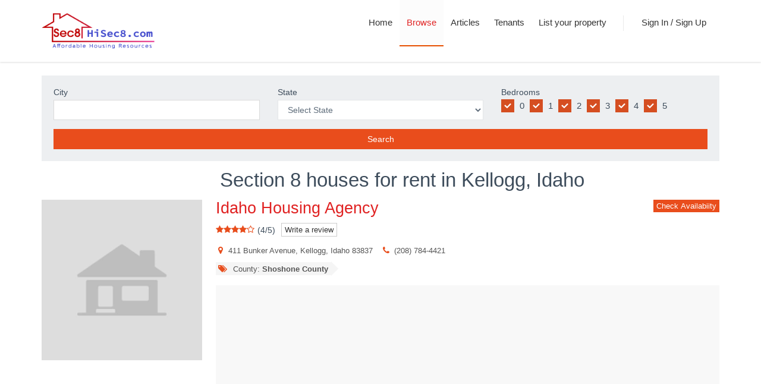

--- FILE ---
content_type: text/html; charset=UTF-8
request_url: https://hisec8.com/forrent/idaho/kellogg
body_size: 11490
content:
<!DOCTYPE html>
<html lang="en">
<!--<![endif]-->

<!-- Head BEGIN -->
<head>
  <meta charset="utf-8">
  <title>Section 8 houses and apartments for rent in Kellogg, ID - Hisec8.com</title>
  <meta name="description" content="Get section 8 houses for rent at our website Hisec8.com. we provide monetary assistance for rental housing for low-income families. Kellogg, ID">
  <meta content="width=device-width, initial-scale=1.0" name="viewport">
  <meta http-equiv="X-UA-Compatible" content="IE=edge,chrome=1">
  <link rel="shortcut icon" href="favicon.ico">

  <!-- Global styles START -->          
  <link href="https://hisec8.com/assets/global/plugins/font-awesome/css/font-awesome.min.css" rel="stylesheet">
  <link href="https://hisec8.com/assets/global/plugins/bootstrap/css/bootstrap.min.css" rel="stylesheet">
  <!-- Global styles END --> 
   
  <!-- Page level plugin styles START -->
  <link href="https://hisec8.com/assets/global/plugins/fancybox/source/jquery.fancybox.css" rel="stylesheet">
  <!-- Page level plugin styles END -->

  <!-- Theme styles START -->
  <link href="https://hisec8.com/assets/global/css/components.css" rel="stylesheet">
  <link href="https://hisec8.com/assets/frontend/layout/css/style.css" rel="stylesheet">
  <link href="https://hisec8.com/assets/frontend/layout/css/style-responsive.css" rel="stylesheet">
  <link href="https://hisec8.com/assets/frontend/layout/css/themes/red.css" rel="stylesheet" id="style-color">
  <link href="https://hisec8.com/assets/frontend/layout/css/custom.css" rel="stylesheet">
  <!-- Theme styles END -->



<script async src="https://pagead2.googlesyndication.com/pagead/js/adsbygoogle.js"></script>
<script>
     (adsbygoogle = window.adsbygoogle || []).push({
          google_ad_client: "ca-pub-6435794631688357",
          enable_page_level_ads: true
     });
</script>

               <link rel="canonical" href="https://hisec8.com/forrent/idaho/kellogg"/>



<!-- Google tag (gtag.js) -->
<script async src="https://www.googletagmanager.com/gtag/js?id=G-TH0FMZMF8V"></script>
<script>
  window.dataLayer = window.dataLayer || [];
  function gtag(){dataLayer.push(arguments);}
  gtag('js', new Date());

  gtag('config', 'G-TH0FMZMF8V');
</script>



</head>
<!-- Head END -->

<!-- Body BEGIN -->
<body class="corporate">
    <!-- BEGIN HEADER -->
    <div class="header">
      <div class="container">

     <a class="site-logo" href="https://hisec8.com/"><img height='60' width='190' alt='Hisec8' src='https://hisec8.com/images/hisec8.gif' /></a>
      <!--<a class="site-logo" href="https://hisec8.com/">Hisec8</a>-->

        <span class="mobi-toggler"><i class="fa fa-bars"></i></span>

        <!-- BEGIN NAVIGATION -->
        <div class="header-navigation pull-right font-transform-inherit">
          <ul>
            <li >
              <a href="https://hisec8.com/">
                Home 
              </a>
            </li>

            <li class='active'>
              <a title="Browse HUD apartments" href="https://hisec8.com/browse/">Browse</a>
            </li>



            <li>
              <a href="https://hisec8.com/article/">Articles</a>
            </li>




 <li>
              <a title="Find tetants" href="https://hisec8.com/tenants.php">Tenants</a>
 </li>



                    <li >
              <a href="https://hisec8.com/addListing.php">
                List your property 
              </a>
            </li>          
                  
                    
            <li class="menu-search">
              <span class="sep"></span>
            </li>
                    <li ><a href="https://hisec8.com/auth.php">Sign In / Sign Up</a></li>
        
                    
          </ul>
        </div>
        <!-- END NAVIGATION -->
      </div>
    </div>
    <!-- Header END -->    <link rel="stylesheet" href="https://hisec8.com/assets/global/plugins/uniform/css/uniform.default.css" type="text/css"/>
    <link rel="stylesheet" href="https://hisec8.com/assets/global/plugins/icheck/skins/all.css" type="text/css"/>
    <link rel="stylesheet" href="https://hisec8.com/assets/global/plugins/lightslider/lightslider.min.css" type="text/css"/>
    <link rel="stylesheet" href="https://hisec8.com/assets/global/plugins/bootstrap-toastr/toastr.min.css" type="text/css"/>
    <input type="hidden" id="current_url" value="https://hisec8.com/forrent/idaho/kellogg"/>
    <input type="hidden" id="member_id" value=""/>
    <input type="hidden" id="member_type" value=""/>
    <input type="hidden" id="total_count" value="2"/>
    <input type="hidden" id="limit_count" value="5"/>
    <input type="hidden" id="offset_index" value="0"/>
    <div class="main">
      <div class="container">
          
<div class="row">
            <div class="col-md-12 col-sm-12">
                <div class="content-search-view2 search-wrapper">
                    <div class="row">
                        <div class="col-md-4">
                            <div class="form-group">
                                <label for="search-city">City</label>
                                <input type="text" class="form-control search-city" id="search_city"/>
                            </div>
                        </div>
                        <div class="col-md-4">
                            <div class="form-group">
                                <label for="search_state">State</label>
                                <select class="form-control search-state" id="search_state">
                                	<option value="">Select State</option>
                                	<option value="AL">Alabama</option>
                                	<option value="AK">Alaska</option>
                                	<option value="AZ">Arizona</option>
                                	<option value="AR">Arkansas</option>
                                	<option value="CA">California</option>
                                	<option value="CO">Colorado</option>
                                	<option value="CT">Connecticut</option>
                                	<option value="DE">Delaware</option>
                                	<option value="DC">District Of Columbia</option>
                                	<option value="FL">Florida</option>
                                	<option value="GA">Georgia</option>
                                	<option value="HI">Hawaii</option>
                                	<option value="ID">Idaho</option>
                                	<option value="IL">Illinois</option>
                                	<option value="IN">Indiana</option>
                                	<option value="IA">Iowa</option>
                                	<option value="KS">Kansas</option>
                                	<option value="KY">Kentucky</option>
                                	<option value="LA">Louisiana</option>
                                	<option value="ME">Maine</option>
                                	<option value="MD">Maryland</option>
                                	<option value="MA">Massachusetts</option>
                                	<option value="MI">Michigan</option>
                                	<option value="MN">Minnesota</option>
                                	<option value="MS">Mississippi</option>
                                	<option value="MO">Missouri</option>
                                	<option value="MT">Montana</option>
                                	<option value="NE">Nebraska</option>
                                	<option value="NV">Nevada</option>
                                	<option value="NH">New Hampshire</option>
                                	<option value="NJ">New Jersey</option>
                                	<option value="NM">New Mexico</option>
                                	<option value="NY">New York</option>
                                	<option value="NC">North Carolina</option>
                                	<option value="ND">North Dakota</option>
                                	<option value="OH">Ohio</option>
                                	<option value="OK">Oklahoma</option>
                                	<option value="OR">Oregon</option>
                                	<option value="PA">Pennsylvania</option>
                                	<option value="RI">Rhode Island</option>
                                	<option value="SC">South Carolina</option>
                                	<option value="SD">South Dakota</option>
                                	<option value="TN">Tennessee</option>
                                	<option value="TX">Texas</option>
                                	<option value="UT">Utah</option>
                                	<option value="VT">Vermont</option>
                                	<option value="VA">Virginia</option>
                                	<option value="WA">Washington</option>
                                	<option value="WV">West Virginia</option>
                                	<option value="WI">Wisconsin</option>
                                	<option value="WY">Wyoming</option>
                                </select>
                            </div>
                        </div>
                        <div class="col-md-4">
                            <label for="search_bedrooms">Bedrooms</label>
							<div class="icheck-inline">
								<label><input type="checkbox" class="bedroom-checkbox icheck" checked value="0"> 0 </label>
								<label><input type="checkbox" class="bedroom-checkbox icheck" checked value="1"> 1 </label>
								<label><input type="checkbox" class="bedroom-checkbox icheck" checked value="2"> 2 </label>
								<label><input type="checkbox" class="bedroom-checkbox icheck" checked value="3"> 3 </label>
								<label><input type="checkbox" class="bedroom-checkbox icheck" checked value="4"> 4 </label>
								<label><input type="checkbox" class="bedroom-checkbox icheck" checked value="5"> 5 </label>
							</div>
                        </div>
                    </div>
                    <div class="row">
                        <div class="col-md-12">
                            <button class="btn-block btn btn-primary btn-full-search">Search</button>
                        </div>
                    </div>
                </div>
            </div>
        </div>        <!-- BEGIN SIDEBAR & CONTENT -->
        <h1 class="col-md-9 col-md-offset-3">Section 8 houses for rent in Kellogg, Idaho</h1>
            <div class="row margin-bottom-40">
          <!-- BEGIN SIDEBAR -->
            <div class="col-md-12 col-sm-12 apartments-container">
                        <div class="row">
                    <div class="col-lg-3 col-md-4">
    				    				<div class="slide-wrapper no-gallery margin-bottom-10"></div>
    				                    </div>
                    <div class="col-lg-9 col-md-8">
                        <h2><a href="#" data-id="46384">Idaho Housing Agency</a><button class="btn btn-primary pull-right btn-xs btn-check-availability" data-id="46384" data-address="411 Bunker Avenue, Kellogg, Idaho 83837" data-placeid="ChIJR773tatWYFMRxUQ2CY37mo8" data-name="Idaho Housing Agency">Check Availabiity</button></h2>
                        <div class='rating_item'><span class='stars'><i class='fa fa-star'></i><i class='fa fa-star'></i><i class='fa fa-star'></i><i class='fa fa-star'></i><i class='fa fa-star-o'></i></span><div class='totalrat'>(4/5)</div><button class='btn btn-default btn-xs btn-review' data-name='Idaho Housing Agency' data-address='411 Bunker Avenue, Kellogg, Idaho 83837' data-placeid='ChIJR773tatWYFMRxUQ2CY37mo8'>Write a review</button></div>                        <ul class="blog-info">
                            <li><i class="fa fa-map-marker"></i> 411 Bunker Avenue, Kellogg, Idaho 83837</li>
                                                    <li><i class="fa fa-phone"></i> (208) 784-4421</li>
                                                </ul>
                        <div class="blog-tags">
                            <ul class="margin-bottom-0">
                            <li><a href='javascript:;'><i class='fa fa-tags'></i> County: <b>Shoshone County</b> </a></li>                            </ul>                            
                        </div>
                                                                    <div class="data-reviews">
                            <div class="data-review-container">
                                
				<div class="data-review margin-bottom-10">
							<div class="review-profile-photo">
								<img loading="lazy" src="https://hisec8.com/images/users/r.png" alt='Rona J Lantis'>
							</div><div class="review-profile-info">
						<p class='margin-bottom-0'><span><b>Rona J Lantis</b></span></p><div class='star_outer'><span class='stars'><i class='fa fa-star'></i><i class='fa fa-star'></i><i class='fa fa-star'></i><i class='fa fa-star'></i><i class='fa fa-star-o'></i></span><div class='totalrat'>(4/5)</div></div>
					</div>
				</div>
					<div class="review-text"><p><font size='2' color='gray'>2020-10-15T17:26:36Z</font> <br>Ive lived here for over a year now The manager and maintenance person work diligently to maintain the property and apartments to keep them in proper working order Most of the tenants here are respectful Im very grateful to be living here</p><div class='extra-func-wrapper' data-reviewid='127328'>
					        <div class='btn-group btn-group-circle'>
								<button type='button' class='btn btn-default icon-wrapper useful'><span class='svg-icon'><svg class="icon_svg"><path d="M8 14.75A6.75 6.75 0 1114.75 8 6.758 6.758 0 018 14.75zm0-12A5.25 5.25 0 1013.25 8 5.256 5.256 0 008 2.75z"></path><path d="M11.25 7.2a3.25 3.25 0 10-5 2.73v.87a1.251 1.251 0 001.25 1.25h1a1.251 1.251 0 001.25-1.25v-.87a3.243 3.243 0 001.5-2.73zM8 8.95a1.75 1.75 0 110-3.5 1.75 1.75 0 010 3.5z"></path></svg></span> <span class='icon-label'>Useful</span> <span class='counter'>1</span></button>
								<button type='button' class='btn btn-default icon-wrapper funny'><span class="svg-icon"><svg class="icon_svg"><path d="M8 14.75A6.75 6.75 0 1114.75 8 6.758 6.758 0 018 14.75zm0-12A5.25 5.25 0 1013.25 8 5.256 5.256 0 008 2.75zm.706 4.65a1.1 1.1 0 112.2 0m-5.812 0a1.1 1.1 0 112.2 0"></path><path d="M4.572 9a.151.151 0 00-.147.176 3.62 3.62 0 007.15 0A.151.151 0 0011.428 9H4.572z"></path></svg></span> <span class='icon-label'>Funny</span> <span class='counter'>0</span></button>
								<button type='button' class='btn btn-default icon-wrapper cool'><span class="svg-icon"><svg class="icon_svg"><path d="M8 14.75A6.75 6.75 0 1114.75 8 6.758 6.758 0 018 14.75zm0-12A5.25 5.25 0 1013.25 8 5.256 5.256 0 008 2.75z"></path><path d="M3.513 6.98l.506 1.518a1.772 1.772 0 003.363 0l.17-.51a.473.473 0 01.896 0l.17.51a1.772 1.772 0 003.363 0l.506-1.518a.256.256 0 00-.243-.336H3.756a.255.255 0 00-.243.336zm1.907 3.369a.149.149 0 00-.157.234A3.432 3.432 0 008 12.035a3.431 3.431 0 002.737-1.452.148.148 0 00-.158-.234 9.75 9.75 0 01-5.158 0z"></path></svg></span> <span class='icon-label'>Cool</span> <span class='counter'>0</span></button>
							</div>
                            <div class='btn-group btn-group-circle pull-right btn-review-report-wrapper'>
                                <button type='button' class='btn btn-default btn-review' data-name='Idaho Housing Agency' data-address='411 Bunker Avenue, Kellogg, Idaho 83837' data-placeid='ChIJR773tatWYFMRxUQ2CY37mo8'>Write a review</button>
                                <button type='button' class='btn btn-primary btn-data-review-report'>Report</button>
                            </div>
						</div>
					</div>                            </div>
                        </div>
                    
                                            <div class="text-center margin-top-10"><button class="btn btn-default btn-circle btn-all-reviews" data-placeid="ChIJR773tatWYFMRxUQ2CY37mo8">Show all reviews</button></div>
                                        </div>
                </div>
                <hr class="blog-post-sep">
                        <div class="row">
                    <div class="col-lg-3 col-md-4">
    				    				<div class="slide-wrapper no-gallery margin-bottom-10"></div>
    				                    </div>
                    <div class="col-lg-9 col-md-8">
                        <h2><a href="#" data-id="28560">Amy Lynn Apartments</a><button class="btn btn-primary pull-right btn-xs btn-check-availability" data-id="28560" data-address="115 East Portland Avenue, Kellogg, Idaho 83837" data-placeid="ChIJrZoXfK5WYFMRYCmoD4b1mNo" data-name="Amy Lynn Apartments">Check Availabiity</button></h2>
                        <div class='rating_item'><span class='stars'><i class='fa fa-star'></i><i class='fa fa-star'></i><i class='fa fa-star'></i><i class='fa fa-star-o'></i><i class='fa fa-star-o'></i></span><div class='totalrat'>(3.2/5)</div><button class='btn btn-default btn-xs btn-review' data-name='Amy Lynn Apartments' data-address='115 East Portland Avenue, Kellogg, Idaho 83837' data-placeid='ChIJrZoXfK5WYFMRYCmoD4b1mNo'>Write a review</button></div>                        <ul class="blog-info">
                            <li><i class="fa fa-map-marker"></i> 115 East Portland Avenue, Kellogg, Idaho 83837</li>
                                                    <li><i class="fa fa-phone"></i> (208) 784-8541</li>
                                                </ul>
                        <div class="blog-tags">
                            <ul class="margin-bottom-0">
                            <li><a href='javascript:;'><i class='fa fa-tags'></i> County: <b>Shoshone County</b> </a></li>                            </ul>                            
                        </div>
                                                                    <div class="data-reviews">
                            <div class="data-review-container">
                                
				<div class="data-review margin-bottom-10">
							<div class="review-profile-photo">
								<img loading="lazy" src="https://hisec8.com/images/users/d.png" alt='Danielle Shawn'>
							</div><div class="review-profile-info">
						<p class='margin-bottom-0'><span><b>Danielle Shawn</b></span></p><div class='star_outer'><span class='stars'><i class='fa fa-star'></i><i class='fa fa-star'></i><i class='fa fa-star'></i><i class='fa fa-star'></i><i class='fa fa-star'></i></span><div class='totalrat'>(5/5)</div></div>
					</div>
				</div>
					<div class="review-text"><p><font size='2' color='gray'>2016-07-24T07:15:15Z</font> <br>Best place ever I like the apartments there there so nice</p><div class='extra-func-wrapper' data-reviewid='86421'>
					        <div class='btn-group btn-group-circle'>
								<button type='button' class='btn btn-default icon-wrapper useful'><span class='svg-icon'><svg class="icon_svg"><path d="M8 14.75A6.75 6.75 0 1114.75 8 6.758 6.758 0 018 14.75zm0-12A5.25 5.25 0 1013.25 8 5.256 5.256 0 008 2.75z"></path><path d="M11.25 7.2a3.25 3.25 0 10-5 2.73v.87a1.251 1.251 0 001.25 1.25h1a1.251 1.251 0 001.25-1.25v-.87a3.243 3.243 0 001.5-2.73zM8 8.95a1.75 1.75 0 110-3.5 1.75 1.75 0 010 3.5z"></path></svg></span> <span class='icon-label'>Useful</span> <span class='counter'>0</span></button>
								<button type='button' class='btn btn-default icon-wrapper funny'><span class="svg-icon"><svg class="icon_svg"><path d="M8 14.75A6.75 6.75 0 1114.75 8 6.758 6.758 0 018 14.75zm0-12A5.25 5.25 0 1013.25 8 5.256 5.256 0 008 2.75zm.706 4.65a1.1 1.1 0 112.2 0m-5.812 0a1.1 1.1 0 112.2 0"></path><path d="M4.572 9a.151.151 0 00-.147.176 3.62 3.62 0 007.15 0A.151.151 0 0011.428 9H4.572z"></path></svg></span> <span class='icon-label'>Funny</span> <span class='counter'>0</span></button>
								<button type='button' class='btn btn-default icon-wrapper cool'><span class="svg-icon"><svg class="icon_svg"><path d="M8 14.75A6.75 6.75 0 1114.75 8 6.758 6.758 0 018 14.75zm0-12A5.25 5.25 0 1013.25 8 5.256 5.256 0 008 2.75z"></path><path d="M3.513 6.98l.506 1.518a1.772 1.772 0 003.363 0l.17-.51a.473.473 0 01.896 0l.17.51a1.772 1.772 0 003.363 0l.506-1.518a.256.256 0 00-.243-.336H3.756a.255.255 0 00-.243.336zm1.907 3.369a.149.149 0 00-.157.234A3.432 3.432 0 008 12.035a3.431 3.431 0 002.737-1.452.148.148 0 00-.158-.234 9.75 9.75 0 01-5.158 0z"></path></svg></span> <span class='icon-label'>Cool</span> <span class='counter'>0</span></button>
							</div>
                            <div class='btn-group btn-group-circle pull-right btn-review-report-wrapper'>
                                <button type='button' class='btn btn-default btn-review' data-name='Amy Lynn Apartments' data-address='115 East Portland Avenue, Kellogg, Idaho 83837' data-placeid='ChIJrZoXfK5WYFMRYCmoD4b1mNo'>Write a review</button>
                                <button type='button' class='btn btn-primary btn-data-review-report'>Report</button>
                            </div>
						</div>
					</div>                            </div>
                        </div>
                    
                                            <div class="text-center margin-top-10"><button class="btn btn-default btn-circle btn-all-reviews" data-placeid="ChIJrZoXfK5WYFMRYCmoD4b1mNo">Show all reviews</button></div>
                                        </div>
                </div>
                <hr class="blog-post-sep">
                    </div>
            <div class="col-md-12 col-sm-12 listing-container">
                    </div>
            <div class="col-md-12 col-sm-12 craigslist-listing-container">
                    </div>             
                </div>
        <!-- END SIDEBAR & CONTENT -->
      </div>
    </div>
	<div class="modal fade bs-modal-lg" id="check_availability_modal" tabindex="-1" role="dialog" aria-hidden="true">
		<div class="modal-dialog modal-lg">
			<div class="modal-content">
				<div class="modal-header">
					<button type="button" class="close" data-dismiss="modal" aria-hidden="true"></button>
					<h4 class="modal-title">Check Availability</h4>
				</div>
				<div class="modal-body">
                    <div class="valid-container">
            		<div class="alert alert-danger display-hide">
            			<button class="close" data-close="alert"></button>
            			<span> Enter your email. </span>
            		</div>
                    <div class="content-form-page">
                      <div class="row">
                        <div class="col-md-8 col-sm-8">
                          <form class="form-horizontal" role="form">
                              <div class="form-group">
                                  <h3 class="name"></h3>
                                  <h3 class="address"></h3>
                              </div>
                            <div class="form-group">
                              <label for="message" class="col-lg-4 control-label">Message <span class="require">*</span></label>
                              <div class="col-lg-8">
                                <textarea class="form-control" id="message" name="message" rows="3"></textarea>
                              </div>
                            </div>
                            <div class="signin-container hidden">
                                <div class="form-group">
                                  <label for="email" class="col-lg-4 control-label">Email <span class="require">*</span></label>
                                  <div class="col-lg-8">
                                      <div class="input-group">
                                        <input type="text" class="form-control" id="email" name="email"/>
                                        <span class="input-group-btn">
                                            <button class="btn red btn-recheck-email" type="button">Go!</button>
                                        </span>                                      
                                      </div>
                                  </div>
                                </div>
                            </div>
                            <div class="signup-container hidden">
                                <div class="form-group">
                                    <label for="name" class="col-lg-4 control-label">Name <span class="require">*</span></label>
                                    <div class="col-lg-8">
                                        <input type="text" class="form-control" id="name" name="name">
                                    </div>
                                </div>
                                <div class="form-group">
                                    <label for="phone" class="col-lg-4 control-label">Phone <span class="require">*</span></label>
                                    <div class="col-lg-8 phone-wrapper">
                                        <input type="number" class="form-control input-maxlength" id="phone" name="phone" value='' onkeypress="return isNumber(event)" maxlength="10">
                                        <p class="help-block text-danger"></p>
                                    </div>
                                </div>
                                <div class="form-group">
                                    <label for="state" class="col-lg-4 control-label">State <span class="require">*</span></label>
                                    <div class="col-lg-8">
                                        <select class="form-control" name="state" id="state">
                                        	<option value="AL">Alabama</option>
                                        	<option value="AK">Alaska</option>
                                        	<option value="AZ">Arizona</option>
                                        	<option value="AR">Arkansas</option>
                                        	<option value="CA">California</option>
                                        	<option value="CO">Colorado</option>
                                        	<option value="CT">Connecticut</option>
                                        	<option value="DE">Delaware</option>
                                        	<option value="DC">District Of Columbia</option>
                                        	<option value="FL">Florida</option>
                                        	<option value="GA">Georgia</option>
                                        	<option value="HI">Hawaii</option>
                                        	<option value="ID">Idaho</option>
                                        	<option value="IL">Illinois</option>
                                        	<option value="IN">Indiana</option>
                                        	<option value="IA">Iowa</option>
                                        	<option value="KS">Kansas</option>
                                        	<option value="KY">Kentucky</option>
                                        	<option value="LA">Louisiana</option>
                                        	<option value="ME">Maine</option>
                                        	<option value="MD">Maryland</option>
                                        	<option value="MA">Massachusetts</option>
                                        	<option value="MI">Michigan</option>
                                        	<option value="MN">Minnesota</option>
                                        	<option value="MS">Mississippi</option>
                                        	<option value="MO">Missouri</option>
                                        	<option value="MT">Montana</option>
                                        	<option value="NE">Nebraska</option>
                                        	<option value="NV">Nevada</option>
                                        	<option value="NH">New Hampshire</option>
                                        	<option value="NJ">New Jersey</option>
                                        	<option value="NM">New Mexico</option>
                                        	<option value="NY">New York</option>
                                        	<option value="NC">North Carolina</option>
                                        	<option value="ND">North Dakota</option>
                                        	<option value="OH">Ohio</option>
                                        	<option value="OK">Oklahoma</option>
                                        	<option value="OR">Oregon</option>
                                        	<option value="PA">Pennsylvania</option>
                                        	<option value="RI">Rhode Island</option>
                                        	<option value="SC">South Carolina</option>
                                        	<option value="SD">South Dakota</option>
                                        	<option value="TN">Tennessee</option>
                                        	<option value="TX">Texas</option>
                                        	<option value="UT">Utah</option>
                                        	<option value="VT">Vermont</option>
                                        	<option value="VA">Virginia</option>
                                        	<option value="WA">Washington</option>
                                        	<option value="WV">West Virginia</option>
                                        	<option value="WI">Wisconsin</option>
                                        	<option value="WY">Wyoming</option>
                                        </select>
                                    </div>
                                </div>
                                <div class="form-group">
                                    <label for="city" class="col-lg-4 control-label">City <span class="require">*</span></label>
                                    <div class="col-lg-8">
                                        <input type="text" class="form-control" id="city" name="city">
                                    </div>
                                </div>
                                <div class="form-group">
                                    <label for="voucher_expiration" class="col-lg-4 control-label">Voucher Expiration <span class="require">*</span></label>
                                    <div class="col-lg-8">
                                        <input type="date" class="form-control" id="voucher_expiration" name="voucher_expiration">
                                    </div>
                                </div>
                                <div class="form-group">
                                    <label for="voucher_limit" class="col-lg-4 control-label">Voucher Limit <span class="require">*</span></label>
                                    <div class="col-lg-8">
                                        <input type="number" class="form-control input-maxlength" id="voucher_limit" name="voucher_limit" value='' onkeypress="return isNumber(event)" maxlength="4">
                                    </div>
                                </div>
                                <div class="form-group">
                                    <label for="portion" class="col-lg-4 control-label">Portion <span class="require">*</span></label>
                                    <div class="col-lg-8">
                                        <input type="number" class="form-control input-maxlength" id="portion" name="portion" value='' onkeypress="return isNumber(event)" maxlength="4">
                                    </div>
                                </div>
                                <div class="form-group">
                                    <label for="bedrooms" class="col-lg-4 control-label">Bedrooms <span class="require">*</span></label>
                                    <div class="col-lg-8">
    									<div class="radio-list">
    										<label class="radio-inline" style="margin-left:20px;">
    										<input type="radio" name="bedrooms" class="bedrooms" value="1" style="top:5px;" checked> 1 </label>
    										<label class="radio-inline" style="margin-left:20px;">
    										<input type="radio" name="bedrooms" class="bedrooms" value="2" style="top:5px;"> 2 </label>
    										<label class="radio-inline" style="margin-left:20px;">
    										<input type="radio" name="bedrooms" class="bedrooms" value="3" style="top:5px;"> 3 </label>
    										<label class="radio-inline" style="margin-left:20px;">
    										<input type="radio" name="bedrooms" class="bedrooms" value="4" style="top:5px;"> 4 </label>
    										<label class="radio-inline" style="margin-left:20px;">
    										<input type="radio" name="bedrooms" class="bedrooms" value="5" style="top:5px;"> 5 </label>        										
    									</div>
									</div>
                                </div>
                                <div class="form-group">
                                    <label for="number_tenants" class="col-lg-4 control-label">Number tenants <span class="require">*</span></label>
                                    <div class="col-lg-8">
                                        <input type="number" class="form-control input-maxlength" id="number_tenants" name="number_tenants" value='' onkeypress="return isNumber(event)" maxlength="2">
                                    </div>
                                </div>
                                <div class="form-group">
                                    <label for="summary" class="col-lg-4 control-label">Summary <span class="require">*</span></label>
                                    <div class="col-lg-8">
                                        <textarea class="form-control" id="summary" name="summary" rows="4"></textarea>
                                    </div>
                                </div>
                                <div class="form-group">
                                    <label for="move_in" class="col-lg-4 control-label">Move In <span class="require">*</span></label>
                                    <div class="col-lg-8">
                                        <input type="date" class="form-control" id="move_in" name="move_in">
                                    </div>
                                </div>                                    
                                <div class="form-group">
                                    <label for="password" class="col-lg-4 control-label">Password <span class="require">*</span></label>
                                    <div class="col-lg-8">
                                        <input type="password" class="form-control" id="password" name="password">
                                    </div>
                                </div>
                            </div>
                          </form>
                        </div>
                      </div>
                    </div>                  
                </div>					 
				</div>
				<div class="modal-footer">
					<button type="button" class="btn default" data-dismiss="modal">Close</button>
					<button type="button" class="btn blue btn-message-submit">Submit</button>
				</div>
			</div>
			<!-- /.modal-content -->
		</div>
		<!-- /.modal-dialog -->
	</div>
	<div class="modal fade bs-modal-lg" id="listing_check_availability_modal" tabindex="-1" role="dialog" aria-hidden="true">
		<div class="modal-dialog modal-lg">
			<div class="modal-content">
				<div class="modal-header">
					<button type="button" class="close" data-dismiss="modal" aria-hidden="true"></button>
					<h4 class="modal-title">Check Availability</h4>
				</div>
				<div class="modal-body">
                    <div class="auth-container">
            		<div class="alert alert-danger display-hide">
            			<button class="close" data-close="alert"></button>
            			<span> Enter your email. </span>
            		</div>
            		<div class="alert alert-success display-hide">
            			<button class="close" data-close="alert"></button>
            			<span> The password is sent successfully. Please check your email. </span>
            		</div>
                    <div class="content-form-page">
                      <div class="row">
                        <div class="col-md-7 col-sm-7">
                          <form class="form-horizontal" role="form">
                              <div class="form-group">
                                  <h2 class="headline"></h2>
                                  <h3 class="address"></h3>
                              </div>
                            <div class="form-group">
                              <label for="message" class="col-lg-4 control-label">Message <span class="require">*</span></label>
                              <div class="col-lg-8">
                                <textarea class="form-control" id="message" name="message" rows="3"></textarea>
                              </div>
                            </div>
                            <div class="signin-container hidden">
                                <div class="form-group">
                                  <label for="email" class="col-lg-4 control-label">Email <span class="require">*</span></label>
                                  <div class="col-lg-8">
                                    <input type="text" class="form-control" id="email" name="email"/>
                                  </div>
                                </div>
                            </div>
                            <div class="signup-container hidden">
                                <div class="form-group">
                                    <label for="name" class="col-lg-4 control-label">Name <span class="require">*</span></label>
                                    <div class="col-lg-8">
                                        <input type="text" class="form-control" id="name" name="name">
                                    </div>
                                </div>
                                <div class="form-group">
                                    <label for="phone" class="col-lg-4 control-label">Phone <span class="require">*</span></label>
                                    <div class="col-lg-8 phone-wrapper">
                                        <input type="number" class="form-control input-maxlength" id="phone" name="phone" value='' onkeypress="return isNumber(event)" maxlength="10">
                                        <p class="help-block text-danger"></p>
                                    </div>
                                </div>
                                <div class="form-group">
                                    <label for="state" class="col-lg-4 control-label">State <span class="require">*</span></label>
                                    <div class="col-lg-8">
                                        <select class="form-control" name="state" id="state">
                                        	<option value="AL">Alabama</option>
                                        	<option value="AK">Alaska</option>
                                        	<option value="AZ">Arizona</option>
                                        	<option value="AR">Arkansas</option>
                                        	<option value="CA">California</option>
                                        	<option value="CO">Colorado</option>
                                        	<option value="CT">Connecticut</option>
                                        	<option value="DE">Delaware</option>
                                        	<option value="DC">District Of Columbia</option>
                                        	<option value="FL">Florida</option>
                                        	<option value="GA">Georgia</option>
                                        	<option value="HI">Hawaii</option>
                                        	<option value="ID">Idaho</option>
                                        	<option value="IL">Illinois</option>
                                        	<option value="IN">Indiana</option>
                                        	<option value="IA">Iowa</option>
                                        	<option value="KS">Kansas</option>
                                        	<option value="KY">Kentucky</option>
                                        	<option value="LA">Louisiana</option>
                                        	<option value="ME">Maine</option>
                                        	<option value="MD">Maryland</option>
                                        	<option value="MA">Massachusetts</option>
                                        	<option value="MI">Michigan</option>
                                        	<option value="MN">Minnesota</option>
                                        	<option value="MS">Mississippi</option>
                                        	<option value="MO">Missouri</option>
                                        	<option value="MT">Montana</option>
                                        	<option value="NE">Nebraska</option>
                                        	<option value="NV">Nevada</option>
                                        	<option value="NH">New Hampshire</option>
                                        	<option value="NJ">New Jersey</option>
                                        	<option value="NM">New Mexico</option>
                                        	<option value="NY">New York</option>
                                        	<option value="NC">North Carolina</option>
                                        	<option value="ND">North Dakota</option>
                                        	<option value="OH">Ohio</option>
                                        	<option value="OK">Oklahoma</option>
                                        	<option value="OR">Oregon</option>
                                        	<option value="PA">Pennsylvania</option>
                                        	<option value="RI">Rhode Island</option>
                                        	<option value="SC">South Carolina</option>
                                        	<option value="SD">South Dakota</option>
                                        	<option value="TN">Tennessee</option>
                                        	<option value="TX">Texas</option>
                                        	<option value="UT">Utah</option>
                                        	<option value="VT">Vermont</option>
                                        	<option value="VA">Virginia</option>
                                        	<option value="WA">Washington</option>
                                        	<option value="WV">West Virginia</option>
                                        	<option value="WI">Wisconsin</option>
                                        	<option value="WY">Wyoming</option>
                                        </select>
                                    </div>
                                </div>
                                <div class="form-group">
                                    <label for="city" class="col-lg-4 control-label">City <span class="require">*</span></label>
                                    <div class="col-lg-8">
                                        <input type="text" class="form-control" id="city" name="city">
                                    </div>
                                </div>
                                <div class="form-group">
                                    <label for="voucher_expiration" class="col-lg-4 control-label">Voucher Expiration <span class="require">*</span></label>
                                    <div class="col-lg-8">
                                        <input type="date" class="form-control" id="voucher_expiration" name="voucher_expiration">
                                    </div>
                                </div>
                                <div class="form-group">
                                    <label for="voucher_limit" class="col-lg-4 control-label">Voucher Limit <span class="require">*</span></label>
                                    <div class="col-lg-8">
                                        <input type="number" class="form-control input-maxlength" id="voucher_limit" name="voucher_limit" value='' onkeypress="return isNumber(event)" maxlength="4">
                                    </div>
                                </div>
                                <div class="form-group">
                                    <label for="portion" class="col-lg-4 control-label">Portion <span class="require">*</span></label>
                                    <div class="col-lg-8">
                                        <input type="number" class="form-control input-maxlength" id="portion" name="portion" value='' onkeypress="return isNumber(event)" maxlength="4">
                                    </div>
                                </div>
                                <div class="form-group">
                                    <label for="bedrooms" class="col-lg-4 control-label">Bedrooms <span class="require">*</span></label>
                                    <div class="col-lg-8">
    									<div class="radio-list">
    										<label class="radio-inline" style="margin-left:20px;">
    										<input type="radio" name="bedrooms" class="bedrooms" value="1" style="top:5px;" checked> 1 </label>
    										<label class="radio-inline" style="margin-left:20px;">
    										<input type="radio" name="bedrooms" class="bedrooms" value="2" style="top:5px;"> 2 </label>
    										<label class="radio-inline" style="margin-left:20px;">
    										<input type="radio" name="bedrooms" class="bedrooms" value="3" style="top:5px;"> 3 </label>
    										<label class="radio-inline" style="margin-left:20px;">
    										<input type="radio" name="bedrooms" class="bedrooms" value="4" style="top:5px;"> 4 </label>
    										<label class="radio-inline" style="margin-left:20px;">
    										<input type="radio" name="bedrooms" class="bedrooms" value="5" style="top:5px;"> 5 </label>        										
    									</div>
									</div>
                                </div>
                                <div class="form-group">
                                    <label for="number_tenants" class="col-lg-4 control-label">Number tenants <span class="require">*</span></label>
                                    <div class="col-lg-8">
                                        <input type="number" class="form-control input-maxlength" id="number_tenants" name="number_tenants" value='' onkeypress="return isNumber(event)" maxlength="2">
                                    </div>
                                </div>
                                <div class="form-group">
                                    <label for="summary" class="col-lg-4 control-label">Summary <span class="require">*</span></label>
                                    <div class="col-lg-8">
                                        <textarea class="form-control" id="summary" name="summary" rows="4"></textarea>
                                    </div>
                                </div>
                                <div class="form-group">
                                    <label for="move_in" class="col-lg-4 control-label">Move In <span class="require">*</span></label>
                                    <div class="col-lg-8">
                                        <input type="date" class="form-control" id="move_in" name="move_in">
                                    </div>
                                </div>                                    
                                <div class="form-group">
                                    <label for="password" class="col-lg-4 control-label">Password <span class="require">*</span></label>
                                    <div class="col-lg-8">
                                        <input type="password" class="form-control" id="password" name="password">
                                    </div>
                                </div>
                            </div>
                          </form>
                        </div>
                      </div>
                    </div>                  
                </div>					 
				</div>
				<div class="modal-footer">
					<button type="button" class="btn default" data-dismiss="modal">Close</button>
					<button type="button" class="btn blue btn-listing-message-submit">Submit</button>
				</div>
			</div>
			<!-- /.modal-content -->
		</div>
		<!-- /.modal-dialog -->
	</div>
	
    <div class="modal fade bs-modal-lg" id="auth_modal" tabindex="-1" role="dialog" aria-hidden="true">
		<div class="modal-dialog modal-lg">
			<div class="modal-content">
				<div class="modal-header">
					<button type="button" class="close" data-dismiss="modal" aria-hidden="true"></button>
					<h4 class="modal-title">Sign in / Sign up</h4>
				</div>
				<div class="modal-body">
                    <div class="valid-container">
            		<div class="alert alert-danger display-hide">
            			<button class="close" data-close="alert"></button>
            			<span> Enter your email. </span>
            		</div>
                    <div class="content-form-page">
                      <div class="row">
                        <div class="col-md-8 col-sm-8">
                            <h3 class="name"></h3>
                            <h3 class="address"></h3>
                          <form class="form-horizontal" role="form">
                            <div class="signin-container">
                                <div class="form-group">
                                  <label for="email" class="col-lg-4 control-label">Email <span class="require">*</span></label>
                                  <div class="col-lg-8">
                                      <div class="input-group">
                                        <input type="text" class="form-control" id="email" name="email"/>
                                        <span class="input-group-btn">
                                            <button class="btn red btn-recheck-email" type="button">Go!</button>
                                        </span>                                      
                                      </div>
                                  </div>
                                </div>
                            </div>
                            <div class="signup-container hidden">
                                <div class="form-group">
                                    <label for="name" class="col-lg-4 control-label">Name <span class="require">*</span></label>
                                    <div class="col-lg-8">
                                        <input type="text" class="form-control" id="name" name="name">
                                    </div>
                                </div>
                                <div class="form-group">
                                    <label for="phone" class="col-lg-4 control-label">Phone <span class="require">*</span></label>
                                    <div class="col-lg-8 phone-wrapper">
                                        <input type="number" class="form-control input-maxlength" id="phone" name="phone" value='' onkeypress="return isNumber(event)" maxlength="10">
                                        <p class="help-block text-danger"></p>
                                    </div>
                                </div>
                                <div class="form-group">
                                    <label for="state" class="col-lg-4 control-label">State <span class="require">*</span></label>
                                    <div class="col-lg-8">
                                        <select class="form-control" name="state" id="state">
                                        	<option value="AL">Alabama</option>
                                        	<option value="AK">Alaska</option>
                                        	<option value="AZ">Arizona</option>
                                        	<option value="AR">Arkansas</option>
                                        	<option value="CA">California</option>
                                        	<option value="CO">Colorado</option>
                                        	<option value="CT">Connecticut</option>
                                        	<option value="DE">Delaware</option>
                                        	<option value="DC">District Of Columbia</option>
                                        	<option value="FL">Florida</option>
                                        	<option value="GA">Georgia</option>
                                        	<option value="HI">Hawaii</option>
                                        	<option value="ID">Idaho</option>
                                        	<option value="IL">Illinois</option>
                                        	<option value="IN">Indiana</option>
                                        	<option value="IA">Iowa</option>
                                        	<option value="KS">Kansas</option>
                                        	<option value="KY">Kentucky</option>
                                        	<option value="LA">Louisiana</option>
                                        	<option value="ME">Maine</option>
                                        	<option value="MD">Maryland</option>
                                        	<option value="MA">Massachusetts</option>
                                        	<option value="MI">Michigan</option>
                                        	<option value="MN">Minnesota</option>
                                        	<option value="MS">Mississippi</option>
                                        	<option value="MO">Missouri</option>
                                        	<option value="MT">Montana</option>
                                        	<option value="NE">Nebraska</option>
                                        	<option value="NV">Nevada</option>
                                        	<option value="NH">New Hampshire</option>
                                        	<option value="NJ">New Jersey</option>
                                        	<option value="NM">New Mexico</option>
                                        	<option value="NY">New York</option>
                                        	<option value="NC">North Carolina</option>
                                        	<option value="ND">North Dakota</option>
                                        	<option value="OH">Ohio</option>
                                        	<option value="OK">Oklahoma</option>
                                        	<option value="OR">Oregon</option>
                                        	<option value="PA">Pennsylvania</option>
                                        	<option value="RI">Rhode Island</option>
                                        	<option value="SC">South Carolina</option>
                                        	<option value="SD">South Dakota</option>
                                        	<option value="TN">Tennessee</option>
                                        	<option value="TX">Texas</option>
                                        	<option value="UT">Utah</option>
                                        	<option value="VT">Vermont</option>
                                        	<option value="VA">Virginia</option>
                                        	<option value="WA">Washington</option>
                                        	<option value="WV">West Virginia</option>
                                        	<option value="WI">Wisconsin</option>
                                        	<option value="WY">Wyoming</option>
                                        </select>
                                    </div>
                                </div>
                                <div class="form-group">
                                    <label for="city" class="col-lg-4 control-label">City <span class="require">*</span></label>
                                    <div class="col-lg-8">
                                        <input type="text" class="form-control" id="city" name="city">
                                    </div>
                                </div>
                                <div class="form-group">
                                    <label for="voucher_expiration" class="col-lg-4 control-label">Voucher Expiration <span class="require">*</span></label>
                                    <div class="col-lg-8">
                                        <input type="date" class="form-control" id="voucher_expiration" name="voucher_expiration">
                                    </div>
                                </div>
                                <div class="form-group">
                                    <label for="voucher_limit" class="col-lg-4 control-label">Voucher Limit <span class="require">*</span></label>
                                    <div class="col-lg-8">
                                        <input type="number" class="form-control input-maxlength" id="voucher_limit" name="voucher_limit" value='' onkeypress="return isNumber(event)" maxlength="4">
                                    </div>
                                </div>
                                <div class="form-group">
                                    <label for="portion" class="col-lg-4 control-label">Portion <span class="require">*</span></label>
                                    <div class="col-lg-8">
                                        <input type="number" class="form-control input-maxlength" id="portion" name="portion" value='' onkeypress="return isNumber(event)" maxlength="4">
                                    </div>
                                </div>
                                <div class="form-group bedrooms-radio-wrapper">
                                    <label for="bedrooms" class="col-lg-4 control-label">Bedrooms <span class="require">*</span></label>
                                    <div class="col-lg-8">
    									<div class="radio-list">
    										<label class="radio-inline" style="margin-left:20px;">
    										<input type="radio" name="bedrooms" class="bedrooms" value="1" style="top:5px;" checked> 1 </label>
    										<label class="radio-inline" style="margin-left:20px;">
    										<input type="radio" name="bedrooms" class="bedrooms" value="2" style="top:5px;"> 2 </label>
    										<label class="radio-inline" style="margin-left:20px;">
    										<input type="radio" name="bedrooms" class="bedrooms" value="3" style="top:5px;"> 3 </label>
    										<label class="radio-inline" style="margin-left:20px;">
    										<input type="radio" name="bedrooms" class="bedrooms" value="4" style="top:5px;"> 4 </label>
    										<label class="radio-inline" style="margin-left:20px;">
    										<input type="radio" name="bedrooms" class="bedrooms" value="5" style="top:5px;"> 5 </label>        										
    									</div>
									</div>
                                </div>
                                <div class="form-group">
                                    <label for="number_tenants" class="col-lg-4 control-label">Number tenants <span class="require">*</span></label>
                                    <div class="col-lg-8">
                                        <input type="number" class="form-control input-maxlength" id="number_tenants" name="number_tenants" value='' onkeypress="return isNumber(event)" maxlength="2">
                                    </div>
                                </div>
                                <div class="form-group">
                                    <label for="summary" class="col-lg-4 control-label">Summary <span class="require">*</span></label>
                                    <div class="col-lg-8">
                                        <textarea class="form-control" id="summary" name="summary" rows="4"></textarea>
                                    </div>
                                </div>
                                <div class="form-group">
                                    <label for="move_in" class="col-lg-4 control-label">Move In <span class="require">*</span></label>
                                    <div class="col-lg-8">
                                        <input type="date" class="form-control" id="move_in" name="move_in">
                                    </div>
                                </div>                                    
                                <div class="form-group">
                                    <label for="password" class="col-lg-4 control-label">Password <span class="require">*</span></label>
                                    <div class="col-lg-8">
                                        <input type="password" class="form-control" id="password" name="password">
                                    </div>
                                </div>
                            </div>
                          </form>
                        </div>
                      </div>
                    </div>                  
                </div>					 
				</div>
				<div class="modal-footer">
					<button type="button" class="btn default" data-dismiss="modal">Close</button>
					<button type="button" class="btn blue btn-auth-submit">Submit</button>
				</div>
			</div>
			<!-- /.modal-content -->
		</div>
		<!-- /.modal-dialog -->
	</div>	
	<div class="modal fade bs-modal-lg" id="review_modal" tabindex="-1" role="dialog" aria-hidden="true">
		<div class="modal-dialog modal-lg">
			<div class="modal-content">
				<div class="modal-header">
					<button type="button" class="close" data-dismiss="modal" aria-hidden="true"></button>
					<h4 class="modal-title">Write a review</h4>
				</div>
				<div class="modal-body">
                    <div class="valid-container">
            		<div class="alert alert-danger display-hide">
            			<button class="close" data-close="alert"></button>
            			<span> Enter your email. </span>
            		</div>
                    <div class="content-form-page">
                      <div class="row">
                        <div class="col-md-8 col-sm-8">
                            <h3 class="name"></h3>
                            <h3 class="address"></h3>
                          <form class="form-horizontal" role="form">
                              <input type="hidden" value="3" class="ratingValue" />
                            <div class="form-group">
                              <label for="review" class="col-lg-4 control-label">Review <span class="require">*</span></label>
                              <div class="col-lg-8">
                                <textarea class="form-control" id="review" name="review" rows="3"></textarea>
                              </div>
                            </div>
                            <div class="form-group">
                                <label class="col-lg-4 control-label">Rate This</label>
                                <div class="col-lg-8">
                                    <div class='rating-stars'>
                                        <ul id='stars'>
                                            <li class='star firststar selected' title='Poor' data-value='1'><i class='fa fa-star fa-fw'></i></li>
                                            <li class='star secondstar selected' title='Fair' data-value='2'> <i class='fa fa-star fa-fw'></i> </li>
                                            <li class='star thirdstar selected' title='Good' data-value='3'> <i class='fa fa-star fa-fw'></i> </li>
                                            <li class='star' title='Excellent' data-value='4'> <i class='fa fa-star fa-fw'></i> </li>
                                            <li class='star' title='WOW!!!' data-value='5'> <i class='fa fa-star fa-fw'></i> </li>
                                        </ul>
                                    </div>
                                </div>
                            </div>
                            <div class="form-group">
                              <label for="review_email" class="col-lg-4 control-label">Email <span class="require">*</span></label>
                              <div class="col-lg-8">
                                <input type="text" class="form-control" id="review_email" name="review_email"/>
                              </div>
                            </div>
                            <div class="form-group">
                                <label for="name" class="col-lg-4 control-label">Name <span class="require">*</span></label>
                                <div class="col-lg-8">
                                    <input type="text" class="form-control" id="name" name="name">
                                </div>
                            </div>
                            <div class="form-group">
                                <label class="control-label col-lg-4">
                                    <span class="num1"></span> + <span class="num2"></span> = 
                                </label>
                                <div class="col-lg-8">
                                    <input type="text" class="math-result form-control"/>
                                </div>
                            </div>                            
                          </form>
                        </div>
                      </div>
                    </div>                  
                </div>					 
				</div>
				<div class="modal-footer">
					<button type="button" class="btn default" data-dismiss="modal">Close</button>
					<button type="button" class="btn blue btn-review-submit">Submit</button>
				</div>
			</div>
			<!-- /.modal-content -->
		</div>
		<!-- /.modal-dialog -->
	</div>		



    <div class="pre-footer">
      <div class="container">
        <div class="row">
          <!-- BEGIN BOTTOM ABOUT BLOCK -->
          <div class="col-md-4 col-sm-6 pre-footer-col">
            <h2>About us</h2>
            <p>Our aim is to create a user-friendly website that can be used conveniently by both landlords and tenants. The website's purpose is to assist landlords in accepting Section 8 vouchers and help Section 8 tenants search for properties to rent.</p>
          </div>
          <!-- END BOTTOM ABOUT BLOCK -->

          <!-- BEGIN BOTTOM CONTACTS -->
          <div class="col-md-4 col-sm-6 pre-footer-col">
            <h2>Our Contacts</h2>
            <address class="margin-bottom-40">
              6822 N 35Th Ave<br>
              Phoenix, AZ 85017<br>
            </address>

            <div class="pre-footer-subscribe-box pre-footer-subscribe-box-vertical">
              <h2>Newsletter</h2>
              <p>Subscribe to our newsletter and stay up to date with the latest news and deals!</p>
              <form action="#">
                <div class="input-group">
                  <input type="text" placeholder="youremail@mail.com" class="form-control">
                  <span class="input-group-btn">
                    <button class="btn btn-primary" type="submit">Subscribe</button>
                  </span>
                </div>
              </form>
            </div>
          </div>
          <!-- END BOTTOM CONTACTS -->

          <!-- BEGIN TWITTER BLOCK --> 
          <div class="col-md-4 col-sm-6 pre-footer-col">
            <h2 class="margin-bottom-0">Latest Tweets</h2>
            <a class="twitter-timeline" href="https://twitter.com/hisec8com" data-tweet-limit="2" data-theme="dark" data-link-color="#57C8EB" data-widget-id="455411516829736961" data-chrome="noheader nofooter noscrollbar noborders transparent">Loading tweets by @keenthemes...</a>
          </div>
          <!-- END TWITTER BLOCK -->
        </div>
      </div>
    </div>
    <!-- END PRE-FOOTER -->
    <script src="https://hisec8.com/assets/global/plugins/jquery.min.js" type="text/javascript"></script>
    <script src="https://hisec8.com/assets/global/plugins/jquery-migrate.min.js" type="text/javascript"></script>
    <script src="https://hisec8.com/assets/global/plugins/bootstrap/js/bootstrap.min.js" type="text/javascript"></script>
    <script src="https://hisec8.com/assets/global/plugins/uniform/jquery.uniform.min.js" type="text/javascript"></script>
    <script src="https://hisec8.com/assets/global/plugins/icheck/icheck.min.js" type="text/javascript"></script>
    <!--<script src="https://hisec8.com/assets/frontend/layout/scripts/back-to-top.js" type="text/javascript"></script>-->
    <!-- END CORE PLUGINS -->

    <!-- BEGIN PAGE LEVEL JAVASCRIPTS (REQUIRED ONLY FOR CURRENT PAGE) -->
    <script src="https://hisec8.com/assets/global/plugins/fancybox/source/jquery.fancybox.pack.js" type="text/javascript"></script><!-- pop up -->

    <script src="https://hisec8.com/assets/frontend/layout/scripts/layout.js" type="text/javascript"></script>
    <script type="text/javascript">
        jQuery(document).ready(function() {
            Layout.init();    
            Layout.initFixHeaderWithPreHeader(); /* Switch On Header Fixing (only if you have pre-header) */
            Layout.initNavScrolling();
            $(".close").click(function() {
                $(this).parent().hide();
            })
        });
    </script>
    <!-- END PAGE LEVEL JAVASCRIPTS -->
</body>
<!-- END BODY -->
</html><!--<script type="text/javascript" src="https://hisec8.com/assets/global/plugins/lightslider/lightslider_update.min.js"></script>-->
<script type="text/javascript" src="https://hisec8.com/assets/global/plugins/lightslider/lightslider.min.js"></script>
<script type="text/javascript" src="https://hisec8.com/assets/global/plugins/bootstrap-toastr/toastr.min.js"></script>
<script type="text/javascript" src="https://hisec8.com/assets/global/plugins/jquery-slimscroll/jquery.slimscroll.min.js"></script>
<script>
    function isNumber(evt) {
        evt = (evt) ? evt : window.event;
        var charCode = (evt.which) ? evt.which : evt.keyCode;
        if (charCode > 31 && (charCode < 48 || charCode > 57)) {
            return false;
        }
        return true;
    }
    var phone_unique = true;
    var place_id = "";
    var email_checked = false;
    var email_exist = false;
    var craigslist_email_checked = false;
    var craigslist_email_exist = false;
    var listing_id = "";
    var landlord_member_id = "";
    var listing_address = "";    
    $(document).ready(function() {
        var test = $("input[type=checkbox]:not(.toggle, .md-check, .md-radiobtn, .make-switch, .icheck), input[type=radio]:not(.toggle, .md-check, .md-radiobtn, .star, .make-switch, .icheck)");
        if (test.size() > 0) {
            test.each(function() {
                if ($(this).parents(".checker").size() === 0) {
                    $(this).show();
                    $(this).uniform();
                }
            });
        }
        $('.icheck').each(function() {
            var checkboxClass = $(this).attr('data-checkbox') ? $(this).attr('data-checkbox') : 'icheckbox_square-red';
            var radioClass = $(this).attr('data-radio') ? $(this).attr('data-radio') : 'icheckbox_square-red';

            if (checkboxClass.indexOf('_line') > -1 || radioClass.indexOf('_line') > -1) {
                $(this).iCheck({
                    checkboxClass: checkboxClass,
                    radioClass: radioClass,
                    insert: '<div class="icheck_line-icon"></div>' + $(this).attr("data-label")
                });
            } else {
                $(this).iCheck({
                    checkboxClass: checkboxClass,
                    radioClass: radioClass
                });
            }
        });
        
        $(".btn-full-search").click(function() {
            var state = $("#search_state").val();
            var city = $("#search_city").val();
    		var bedrooms_arr = [];
    		$(".bedroom-checkbox:checked").each(function() {
                bedrooms_arr.push($(this).val());
    		});
    		var bedrooms = "";
    		if(bedrooms_arr.length == 0) {
                bedrooms = "0,1,2,3,4,5";    		    
    		} else {
        		bedrooms = bedrooms_arr.join(",");
    		}
    		localStorage.setItem('city', city);
    		localStorage.setItem('state', state);
    		localStorage.setItem('bedrooms', bedrooms);
    		window.location.href = "https://hisec8.com/search.php";
        });        
        $(".input-maxlength").keyup(function() {
            var maxlength = $(this).attr("maxlength");
            var data = $(this).val();
            if (data.length > maxlength) {
                $(this).val(data.slice(0,maxlength)); 
            }
            if($(this).attr("id") == "phone") {
                var phone = data.slice(0,maxlength);
                if(phone.length == 10) {
                    $.ajax({
                        url:'https://hisec8.com/backend/ajax/auth.php',
                        type:'POST',
                        dataType:'json',
                        data : {
                            phone:phone,
                            type:"check_phone"
                        },
                        success:function(res) {
                            if(res.status == "exist") {
                                phone_unique = false;
                                $(".phone-wrapper .help-block").html("This phone number is alrady in use and that it belongs to " + res.email_hint);
                            } else {
                                phone_unique = true;                                
                                $(".phone-wrapper .help-block").html("");
                            }
                        }
                    });
                }
            }
            if($(this).attr("id") == "zipcode") {
                var zipcode = data.slice(0,maxlength);
                if(zipcode.length == 5) {
                    $.ajax({
                        url:'https://hisec8.com/backend/ajax/listing.php',
                        type:'POST',
                        dataType:'json',
                        data : {
                            zipcode:zipcode,
                            type:"check_zipcode"
                        },
                        success:function(res) {
                            if(res.status == "exist") {
                                $("#city").val(res.city);
                                $("#state").val(res.state);
                            } else {
                                $("#city").val("");
                            }
                        }
                    });
                } else {
                    $("#city").val("");
                }
            }
        });
		$('.image-gallery').lightSlider({
			gallery:false,
			item:1,
			thumbItem:9,
			slideMargin: 0,
			speed:500,
			auto:false,
			loop:true,
			onSliderLoad: function() {
				$('.image-gallery').removeClass('cS-hidden');
			}
		});
		$(".need_to_login").click(function() {
            if(!$("#auth_modal .signup-container").hasClass("hidden")) $("#auth_modal .signup-container").addClass("hidden");
            $("#auth_modal .name").text($(this).text());
            $("#auth_modal .address").text($(this).data("address"));
            $("#auth_modal").modal();

		});
		$("body").on("click", ".btn-check-availability", function() {
		    var member_id = $("#member_id").val();
		    place_id = $(this).data("placeid");
            if(!$("#check_availability_modal .signup-container").hasClass("hidden")) $("#check_availability_modal .signup-container").addClass("hidden");
            if(!$("#check_availability_modal .signin-container").hasClass("hidden")) $("#check_availability_modal .signin-container").addClass("hidden");
            $("#check_availability_modal .name").text($(this).data("name"));
            $("#check_availability_modal input[type='text']").val("");
            $("#check_availability_modal textarea").val("");
            $("#check_availability_modal .address").text($(this).data("address"));
            $("#check_availability_modal").modal();
            if(member_id == "") {
                $(".signin-container").removeClass("hidden");
		    }
		    var apartment_id = $(this).data("id");
		    $.ajax({
		        url:"https://hisec8.com/backend/ajax/apartments.php",
		        type:"POST",
		        dataType:"json",
		        data:{
		            apartment_id:apartment_id,
		            type:"apartment_hit"
		        },
		        success:function(res) {
		            
		        }
		    })
		});
		
		$("body").on("click", ".btn-listing-check-availability", function() {
		    var member_id = $("#member_id").val();
		    listing_address = $(this).data("address");
		    listing_id = $(this).data("listingid");
		    landlord_member_id = $(this).data("landlordid");
            if(!$("#listing_check_availability_modal .signup-container").hasClass("hidden")) $("#listing_check_availability_modal .signup-container").addClass("hidden");
            if(!$("#listing_check_availability_modal .signin-container").hasClass("hidden")) $("#listing_check_availability_modal .signin-container").addClass("hidden");
            $("#listing_check_availability_modal .headlinie").text($(this).data("headline"));
            $("#listing_check_availability_modal .address").text($(this).data("address"));
            $("#listing_check_availability_modal input[type='text']").val("");
            $("#listing_check_availability_modal textarea").val("");            
            $("#listing_check_availability_modal").modal();
            if(member_id == "") {
                $("#listing_check_availability_modal .signin-container").removeClass("hidden");
		    }
		});
		
		$("body").on("click", ".btn-all-reviews", function() {
		    var $this = $(this);
		    var place_id = $(this).data("placeid");
		    $this.attr("disabled", "disabled");
		    $this.text("Loading ...");
		    $.ajax({
		        url:"https://hisec8.com/backend/ajax/apartments.php",
		        type:"POST",
		        dataType:"json",
		        data:{
		            place_id:place_id,
		            type:"apartment_all_reviews"
		        },
		        success:function(res) {
		            $this.text("Show all reviews");
		            $this.removeAttr("disabled");
		            if(res.status == "success") {
                        $this.parent().prev().html(res.reviews);
                        $this.parent().remove();
		            } else {
		                toastr["error"]("Something wrong", "Error");
		            } 
		        }
		    });
		});
		
		$("body").on("click", ".btn-review", function() {
		    place_id = $(this).data("placeid");
            var num1 = Math.floor(Math.random() * 11);
            var num2 = Math.floor(Math.random() * 11);
            $("#review_modal .num1").text(num1);
            $("#review_modal .num2").text(num2);
            $("#review_modal .name").text($(this).data("name"));
            $("#review_modal .address").text($(this).data("address"));
            $('.ratingValue').val(3);
            $('.star').removeClass('selected');
            $('.firststar').addClass('selected');
            $('.secondstar').addClass('selected');
            $('.thirdstar').addClass('selected');
		    $("#review_modal").modal(); 
		});
		
		$("body").on("click", ".show-more-btn", function() {
			$(this).prev().removeClass("display-hide");
			$(this).prev().prev().addClass("display-hide");
			$(this).next().removeClass("display-hide");
			$(this).addClass("display-hide");
		}); 

		$("body").on("click", ".show-less-btn", function() {
			$(this).prev().prev().addClass("display-hide");
			$(this).prev().prev().prev().removeClass("display-hide");
			$(this).prev().removeClass("display-hide");
			$(this).addClass("display-hide");
		});
		
		$(".btn-load-more").click(function() {
            var limit_count = $("#limit_count").val();
            var total_count = $("#total_count").val();
            var offset_index = $("#offset_index").val();
            $this = $(this);
            $this.text("Loading...");
            $.ajax({
                url:"https://hisec8.com/backend/ajax/listing.php",
                type:"POST",
                dataType:"json",
                data:{
                    limit_count:limit_count,
                    total_count:total_count,
                    offset_index:offset_index,
                    type:"listing_load_more"
                },
                success:function(res) {
                    $(".listing-container").append(res.data);
            		$('.image-gallery').lightSlider({
            			gallery:false,
            			item:1,
            			thumbItem:9,
            			slideMargin: 0,
            			speed:500,
            			auto:false,
            			loop:true,
            			onSliderLoad: function() {
            				$('.image-gallery').removeClass('cS-hidden');
            			}
            		});                    
                    if(res.continue == "1") {
                        $("#offset_index").val(parseInt(offset_index) + 1);
                        $this.text("Load more");
                    } else {
                        $this.parent().remove();
                    }
                }
            });
		});
        $(".btn-listing-message-submit").click(function() {
            var validated = true;
            var errors = [];
            var member_id = $("#member_id").val();
            var name = $(".signup-container #name").val();
            var email = $("#email").val();
            var phone = $(".signup-container #phone").val();
            var city = $(".signup-container #city").val();
            var password = $(".signup-container #password").val();
            var voucher_expiration = $(".signup-container #voucher_expiration").val();
            var voucher_limit = $(".signup-container #voucher_limit").val();
            var portion = $(".signup-container #portion").val();
            var number_tenants = $(".signup-container #number_tenants").val();
            var summary = $(".signup-container #summary").val();
            var move_in = $(".signup-container #move_in").val();
            var bedrooms = $(".bedrooms:checked").val();
            var state = $("#state").val();
            var message = $("#message").val();
            if(message == "") {
                validated = false;
                errors.push("Message is required");
            }
            var data = {
                message:message,
                listing_address:listing_address,
                listing_id:listing_id,
                landlord_member_id:landlord_member_id,
                auth_type:0,
                member_id : member_id,
                ip_address:'18.188.113.68',
                type:"check_availabiity_message_submit"
            };

            if(member_id == "") {
                if(email == "") {
                    validated = false;
                    errors.push("Email is required");
                }
                data.email = email;
                data.auth_type = 1;
                
                if(email_checked) {
                    if(!email_exist) {
                        if(name == "") {
                            validated = false;
                            errors.push("Name is required");
                        }
                        if(city == "") {
                            validated = false;
                            errors.push("City is required");
                        }
                        if(phone == "") {
                            validated = false;
                            errors.push("Phone is required");
                        } else {
                            if(phone.length != 10) {
                                validated = false;
                                errors.push("Phone should be 10 digits");
                            } else {
                                if(!phone_unique) {
                                    validated = false;
                                    errors.push("This Phone is already in use.");
                                }
                            }
                        }
                        if(password == "") {
                            validated = false;
                            errors.push("Password is required");
                        }
                        if(voucher_expiration == "") {
                            validated = false;
                            errors.push("Voucher expiration is required");
                        }
                        if(voucher_limit == "") {
                            validated = false;
                            errors.push("Voucher Limit is required");
                        }
                        if(portion == "") {
                            validated = false;
                            errors.push("Portion is required");
                        }
                        if(number_tenants == "") {
                            validated = false;
                            errors.push("Number of tenants is required");
                        } else {
                            if(number_tenants.length > 2) {
                                validated = false;
                                errors.push("Number of tenants should be less than 2 digits");
                            }
                        }
                        if(summary == "") {
                            validated = false;
                            errors.push("Summary is required");
                        }
                        if(move_in == "") {
                            validated = false;
                            errors.push("Move_in is required");
                        }
                        data.auth_type = 2;
                        data.state = state;
                        data.name = name;
                        data.city = city;
                        data.phone = phone;
                        data.password = password;
                        data.voucher_expiration = voucher_expiration;
                        data.voucher_limit = voucher_limit;
                        data.portion = portion;
                        data.number_tenants = number_tenants;
                        data.bedrooms = bedrooms;
                        data.summary = summary;
                        data.move_in = move_in;                        
                    }
                }                    
            }


            if(validated) {
                $(".auth-container .alert-danger").hide();
               $.ajax({
                   url:'https://hisec8.com/backend/ajax/listing.php',
                   type:'POST',
                   dataType:'json',
                   data:data,
                   success:function(res) {
                        toastr.options = {
                            "closeButton": true,
                            "debug": false,
                            "positionClass": "toast-top-right",
                            "onclick": null,
                            "showDuration": "1000",
                            "hideDuration": "1000",
                            "timeOut": "5000",
                            "extendedTimeOut": "1000",
                            "showEasing": "swing",
                            "hideEasing": "linear",
                            "showMethod": "fadeIn",
                            "hideMethod": "fadeOut"
                        }
                        if(res.status == "fail") {
                            toastr["error"]("Something wrong", "Error");
                        } else {
                            toastr["success"]("You are signed in successfully", "Success");
                        }
                   },
                   error:function(xhr) {
                        location.href = "https://hisec8.com" + "/index.php";
                   }
               });                 
            } else {
                var errors_html = "";
                for (i = 0; i < errors.length; i++) {
                    errors_html += errors[i] + "<br>";
                }
                $(".auth-container .alert-danger span").html(errors_html);
                $(".auth-container .alert-danger").show();
                
            }
        });
        
        $("#check_availability_modal #email, #listing_check_availability_modal #email, #auth_modal #email").keyup(function() {
           var email= $(this).val().replace(/ /g, "");
           $(this).val(email);
           var emailReg = /^([\w-\.]+@([\w-]+\.)+[\w-]{3})?$/;
           if(email != "") {
            if(emailReg.test(email)) {
              $.ajax({
                  url:'https://hisec8.com/backend/ajax/auth.php',
                  type:'POST',
                  dataType:'json',
                  data:{
                      email:email,
                      type:"login_check_email"
                  },
                  success:function(res) {
                      email_checked = true;
                      if(res.status == "success") {
                          email_exist = true;
                          $("#check_availability_modal .signin-container").removeClass("hidden").show();
                          if(!$("#check_availability_modal .signup-container").hasClass("hidden")) $("#check_availability_modal .signup-container").addClass("hidden");
                          toastr["success"]("You can login with this email address now.", "Success");
                      } else {
                          email_exist = false;
                          $("#check_availability_modal .signup-container").removeClass("hidden");
                      }
                  }
              })
                
            } else {
                email_checked = false;
                if(!$("#check_availability_modal .signup-container").hasClass("hidden")) $("#check_availability_modal .signup-container").addClass("hidden");
            }           
           }

        });
        $("#listing_check_availability_modal #email").keyup(function() {
           var email= $(this).val().replace(/ /g, "");
           $(this).val(email);
           var emailReg = /^([\w-\.]+@([\w-]+\.)+[\w-]{3})?$/;
           if(email != "") {
            if(emailReg.test(email)) {
              $.ajax({
                  url:'https://hisec8.com/backend/ajax/auth.php',
                  type:'POST',
                  dataType:'json',
                  data:{
                      email:email,
                      type:"login_check_email"
                  },
                  success:function(res) {
                      email_checked = true;
                      if(res.status == "success") {
                          email_exist = true;
                          $("#listing_check_availability_modal .signin-container").removeClass("hidden").show();
                          if(!$("#listing_check_availability_modal .signup-container").hasClass("hidden")) $("#listing_check_availability_modal .signup-container").addClass("hidden");
                          toastr["success"]("You can login with this email address now.", "Success");
                      } else {
                          email_exist = false;
                          $("#listing_check_availability_modal .signup-container").removeClass("hidden");
                      }
                  }
              })
                
            } else {
                email_checked = false;
                if(!$("#listing_check_availability_modal .signup-container").hasClass("hidden")) $("#listing_check_availability_modal .signup-container").addClass("hidden");
            }           
           }

        });
        
        
        $("#auth_modal #email").keyup(function() {
           var email= $(this).val().replace(/ /g, "");
           $(this).val(email);
           var emailReg = /^([\w-\.]+@([\w-]+\.)+[\w-]{3})?$/;
           if(email != "") {
            if(emailReg.test(email)) {
              $.ajax({
                  url:'https://hisec8.com/backend/ajax/auth.php',
                  type:'POST',
                  dataType:'json',
                  data:{
                      email:email,
                      type:"login_check_email"
                  },
                  success:function(res) {
                      craigslist_email_checked = true;
                      if(res.status == "success") {
                          craigslist_email_exist = true;
                          $("#auth_modal .signin-container").removeClass("hidden").show();
                          if(!$("#auth_modal .signup-container").hasClass("hidden")) $("#auth_modal .signup-container").addClass("hidden");
                          toastr["success"]("You can login with this email address now.", "Success");
                      } else {
                          craigslist_email_exist = false;
                          $("#auth_modal .signup-container").removeClass("hidden");
                      }
                  }
              })
                
            } else {
                craigslist_email_checked = true;
                if(!$("#auth_modal .signup-container").hasClass("hidden")) $("#auth_modal .signup-container").addClass("hidden");
            }           
           }

        });
        
        $("#check_availability_modal .btn-recheck-email").click(function() {
            var email= $(this).parent().prev().val().replace(/ /g, "");
            $(this).parent().prev().val(email);
            var emailReg = /^([\w-\.]+@([\w-]+\.)+[\w-]{3})?$/;
            if(email != "") {
                if(emailReg.test(email)) {
                  $.ajax({
                      url:'https://hisec8.com/backend/ajax/auth.php',
                      type:'POST',
                      dataType:'json',
                      data:{
                          email:email,
                          type:"login_check_email"
                      },
                      success:function(res) {
                          email_checked = true;
                          if(res.status == "success") {
                              email_exist = true;
                              $("#check_availability_modal .signin-container").removeClass("hidden").show();
                              if(!$("#check_availability_modal .signup-container").hasClass("hidden")) $("#check_availability_modal .signup-container").addClass("hidden");
                          } else {
                              email_exist = false;
                              $("#check_availability_modal .signup-container").removeClass("hidden");
                          }
                      }
                  })
                    
                } else {
                    email_checked = false;
                    if(!$("#check_availability_modal .signup-container").hasClass("hidden")) $("#check_availability_modal .signup-container").addClass("hidden");
                }                
            }
            
        });
        $("#listing_check_availability_modal .btn-recheck-email").click(function() {
            var email= $(this).parent().prev().val().replace(/ /g, "");
            $(this).parent().prev().val(email);
            var emailReg = /^([\w-\.]+@([\w-]+\.)+[\w-]{3})?$/;
            if(email != "") {
                if(emailReg.test(email)) {
                  $.ajax({
                      url:'https://hisec8.com/backend/ajax/auth.php',
                      type:'POST',
                      dataType:'json',
                      data:{
                          email:email,
                          type:"login_check_email"
                      },
                      success:function(res) {
                          email_checked = true;
                          if(res.status == "success") {
                              email_exist = true;
                              $("#listing_check_availability_modal .signin-container").removeClass("hidden").show();
                              if(!$("#listing_check_availability_modal .signup-container").hasClass("hidden")) $("#listing_check_availability_modal .signup-container").addClass("hidden");
                          } else {
                              email_exist = false;
                              $("#listing_check_availability_modal .signup-container").removeClass("hidden");
                          }
                      }
                  })
                    
                } else {
                    email_checked = false;
                    if(!$("#listing_check_availability_modal .signup-container").hasClass("hidden")) $("#listing_check_availability_modal .signup-container").addClass("hidden");
                }                
            }
            
        });
        $("#auth_modal .btn-recheck-email").click(function() {
            var email= $(this).parent().prev().val().replace(/ /g, "");
            $(this).parent().prev().val(email);
            var emailReg = /^([\w-\.]+@([\w-]+\.)+[\w-]{3})?$/;
            if(email != "") {
                if(emailReg.test(email)) {
                  $.ajax({
                      url:'https://hisec8.com/backend/ajax/auth.php',
                      type:'POST',
                      dataType:'json',
                      data:{
                          email:email,
                          type:"login_check_email"
                      },
                      success:function(res) {
                          email_checked = true;
                          if(res.status == "success") {
                              email_exist = true;
                              $("#auth_modal .signin-container").removeClass("hidden").show();
                              if(!$("#auth_modal .signup-container").hasClass("hidden")) $("#auth_modal .signup-container").addClass("hidden");
                          } else {
                              email_exist = false;
                              $("#auth_modal .signup-container").removeClass("hidden");
                          }
                      }
                  })
                    
                } else {
                    email_checked = false;
                    if(!$("#auth_modal .signup-container").hasClass("hidden")) $("#auth_modal .signup-container").addClass("hidden");
                }                
            }
            
        });        
        $(".btn-message-submit").click(function() {
            var validated = true;
            var errors = [];
            var member_id = $("#member_id").val();
            var name = $("#check_availability_modal .signup-container #name").val();
            var email = $("#check_availability_modal #email").val();
            var phone = $("#check_availability_modal .signup-container #phone").val();
            var city = $("#check_availability_modal .signup-container #city").val();
            var password = $("#check_availability_modal .signup-container #password").val();
            var voucher_expiration = $("#check_availability_modal .signup-container #voucher_expiration").val();
            var voucher_limit = $("#check_availability_modal .signup-container #voucher_limit").val();
            var portion = $("#check_availability_modal .signup-container #portion").val();
            var number_tenants = $("#check_availability_modal .signup-container #number_tenants").val();
            var summary = $("#check_availability_modal .signup-container #summary").val();
            var move_in = $("#check_availability_modal .signup-container #move_in").val();
            var bedrooms = $("#check_availability_modal .bedrooms:checked").val();
            var state = $("#check_availability_modal #state").val();
            var message = $("#check_availability_modal #message").val();
            var current_url = $("#current_url").val();
            if(message == "") {
                validated = false;
                errors.push("Message is required");
            }
            var data = {
                message:message,
                place_id:place_id,
                auth_type:0,
                member_id : member_id,
                ip_address:'18.188.113.68',
                current_url:current_url,
                type:"check_availabiity_message_submit_apartments"
            };

            if(member_id == "") {
                if(email == "") {
                    validated = false;
                    errors.push("Email is required");
                }
                data.email = email;
                data.auth_type = 1;
                
                if(email_checked) {
                    if(!email_exist) {
                        if(name == "") {
                            validated = false;
                            errors.push("Name is required");
                        }
                        if(city == "") {
                            validated = false;
                            errors.push("City is required");
                        }
                        if(phone == "") {
                            validated = false;
                            errors.push("Phone is required");
                        } else {
                            if(phone.length != 10) {
                                validated = false;
                                errors.push("Phone should be 10 digits");
                            } else {
                                if(!phone_unique) {
                                    validated = false;
                                    errors.push("This Phone is already in use.");
                                }
                            }
                        }
                        if(password == "") {
                            validated = false;
                            errors.push("Password is required");
                        }
                        if(voucher_expiration == "") {
                            validated = false;
                            errors.push("Voucher expiration is required");
                        }
                        if(voucher_limit == "") {
                            validated = false;
                            errors.push("Voucher Limit is required");
                        }
                        if(portion == "") {
                            validated = false;
                            errors.push("Portion is required");
                        }
                        if(number_tenants == "") {
                            validated = false;
                            errors.push("Number of tenants is required");
                        } else {
                            if(number_tenants.length > 2) {
                                validated = false;
                                errors.push("Number of tenants should be less than 2 digits");
                            }
                        }
                        if(summary == "") {
                            validated = false;
                            errors.push("Summary is required");
                        }
                        if(move_in == "") {
                            validated = false;
                            errors.push("Move_in is required");
                        }
                        data.auth_type = 2;
                        data.state = state;
                        data.name = name;
                        data.city = city;
                        data.phone = phone;
                        data.password = password;
                        data.voucher_expiration = voucher_expiration;
                        data.voucher_limit = voucher_limit;
                        data.portion = portion;
                        data.number_tenants = number_tenants;
                        data.bedrooms = bedrooms;
                        data.summary = summary;
                        data.move_in = move_in;                        
                    }
                }                    
            }


            if(validated) {
                $("#auth_modal .valid-container .alert-danger").hide();
               $.ajax({
                   url:'https://hisec8.com/backend/ajax/apartments.php',
                   type:'POST',
                   dataType:'json',
                   data:data,
                   success:function(res) {
                        toastr.options = {
                            "closeButton": true,
                            "debug": false,
                            "positionClass": "toast-top-right",
                            "onclick": null,
                            "showDuration": "1000",
                            "hideDuration": "1000",
                            "timeOut": "5000",
                            "extendedTimeOut": "1000",
                            "showEasing": "swing",
                            "hideEasing": "linear",
                            "showMethod": "fadeIn",
                            "hideMethod": "fadeOut"
                        }
                        if(res.status == "fail") {
                            toastr["error"]("Something wrong", "Error");
                        } else {
                            toastr["success"]("You are signed in successfully", "Success");
                        }
                   },
                   error:function(xhr) {
                        location.href = current_url;
                   }
               });                 
            } else {
                var errors_html = "";
                for (i = 0; i < errors.length; i++) {
                    errors_html += errors[i] + "<br>";
                }
                $(".valid-container .alert-danger span").html(errors_html);
                $(".valid-container .alert-danger").show();
                
            }
        });
        
		$(".btn-listing-report").click(function() {
		    var id = $(this).data("id");
		    $.ajax({
		        url:"https://hisec8.com/backend/ajax/listing.php",
		        type:"POST",
		        dataType:"json",
		        data:{
		            id:id,
		            type:"listing_report"
		        },
		        success:function(res) {
                    toastr.options = {
                      "closeButton": true,
                      "debug": false,
                      "positionClass": "toast-top-right",
                      "onclick": null,
                      "showDuration": "1000",
                      "hideDuration": "1000",
                      "timeOut": "5000",
                      "extendedTimeOut": "1000",
                      "showEasing": "swing",
                      "hideEasing": "linear",
                      "showMethod": "fadeIn",
                      "hideMethod": "fadeOut"
                    }
                    if(res.status == "success") {
                        toastr["success"]("This listing is reported successfully", "Listing Report");		            
                    } else {
                        toastr["danger"]("Error", res.message);		            
                    }
		        }
		    });
		});
		
        $(".btn-auth-submit").click(function() {
            var validated = true;
            var errors = [];
            var member_id = $("#member_id").val();
            var name = $("#auth_modal .signup-container #name").val();
            var email = $("#auth_modal #email").val();
            var phone = $("#auth_modal .signup-container #phone").val();
            var city = $("#auth_modal .signup-container #city").val();
            var password = $("#auth_modal .signup-container #password").val();
            var voucher_expiration = $("#auth_modal .signup-container #voucher_expiration").val();
            var voucher_limit = $("#auth_modal .signup-container #voucher_limit").val();
            var portion = $("#auth_modal .signup-container #portion").val();
            var number_tenants = $("#auth_modal .signup-container #number_tenants").val();
            var summary = $("#auth_modal .signup-container #summary").val();
            var move_in = $("#auth_modal .signup-container #move_in").val();
            var bedrooms = $("#auth_modal .bedrooms:checked").val();
            var state = $("#auth_modal #state").val();
            var data = {
                auth_type:0,
                member_id : member_id,
                ip_address:'18.188.113.68',
                type:"craigslist_check_auth"
            };

            if(member_id == "") {
                if(email == "") {
                    validated = false;
                    errors.push("Email is required");
                }
                data.email = email;
                data.auth_type = 1;
                
                if(craigslist_email_checked) {
                    if(!craigslist_email_exist) {
                        if(name == "") {
                            validated = false;
                            errors.push("Name is required");
                        }
                        if(city == "") {
                            validated = false;
                            errors.push("City is required");
                        }
                        if(phone == "") {
                            validated = false;
                            errors.push("Phone is required");
                        } else {
                            if(phone.length != 10) {
                                validated = false;
                                errors.push("Phone should be 10 digits");
                            } else {
                                if(!phone_unique) {
                                    validated = false;
                                    errors.push("This Phone is already in use.");
                                }
                            }
                        }
                        if(password == "") {
                            validated = false;
                            errors.push("Password is required");
                        }
                        if(voucher_expiration == "") {
                            validated = false;
                            errors.push("Voucher expiration is required");
                        }
                        if(voucher_limit == "") {
                            validated = false;
                            errors.push("Voucher Limit is required");
                        }
                        if(portion == "") {
                            validated = false;
                            errors.push("Portion is required");
                        }
                        if(number_tenants == "") {
                            validated = false;
                            errors.push("Number of tenants is required");
                        } else {
                            if(number_tenants.length > 2) {
                                validated = false;
                                errors.push("Number of tenants should be less than 2 digits");
                            }
                        }
                        if(summary == "") {
                            validated = false;
                            errors.push("Summary is required");
                        }
                        if(move_in == "") {
                            validated = false;
                            errors.push("Move_in is required");
                        }
                        data.auth_type = 2;
                        data.state = state;
                        data.name = name;
                        data.city = city;
                        data.phone = phone;
                        data.password = password;
                        data.voucher_expiration = voucher_expiration;
                        data.voucher_limit = voucher_limit;
                        data.portion = portion;
                        data.number_tenants = number_tenants;
                        data.bedrooms = bedrooms;
                        data.summary = summary;
                        data.move_in = move_in;                        
                    }
                }
            }


            if(validated) {
                $("#auth_modal .valid-container .alert-danger").hide();
               $.ajax({
                   url:'https://hisec8.com/backend/ajax/apartments.php',
                   type:'POST',
                   dataType:'json',
                   data:data,
                   success:function(res) {
                        toastr.options = {
                            "closeButton": true,
                            "debug": false,
                            "positionClass": "toast-top-right",
                            "onclick": null,
                            "showDuration": "1000",
                            "hideDuration": "1000",
                            "timeOut": "5000",
                            "extendedTimeOut": "1000",
                            "showEasing": "swing",
                            "hideEasing": "linear",
                            "showMethod": "fadeIn",
                            "hideMethod": "fadeOut"
                        }
                        if(res.status == "fail") {
                            toastr["error"]("Something wrong", "Error");
                        } else {
                            toastr["success"]("You are signed in successfully", "Success");
                        }
                   },
                   error:function(xhr) {
                        location.href = "https://hisec8.com" + "/apartments.php";
                   }
               });                 
            } else {
                var errors_html = "";
                for (i = 0; i < errors.length; i++) {
                    errors_html += errors[i] + "<br>";
                }
                $(".valid-container .alert-danger span").html(errors_html);
                $(".valid-container .alert-danger").show();
                
            }
        });        
        $('#stars li').on('mouseover', function() {
            var onStar = parseInt($(this).data('value'), 10); // The star currently mouse on
            $(this).parent().children('li.star').each(function(e) {
                if (e < onStar) {
                    $(this).addClass('hover');
                } else {
                    $(this).removeClass('hover');
                }
            });
        
        }).on('mouseout', function() {
            $(this).parent().children('li.star').each(function(e) {
                $(this).removeClass('hover');
            });
        });
        $("body").on("click", ".btn-write-data-review", function(){
            
        });
        $('#stars li').on('click', function() {
            var onStar = parseInt($(this).data('value'), 10); // The star currently selected
            var stars = $(this).parent().children('li.star');
            
            for (i = 0; i < stars.length; i++) {
                $(stars[i]).removeClass('selected');
            }
            
            for (i = 0; i < onStar; i++) {
                $(stars[i]).addClass('selected');
            }
            var ratingValue = parseInt($('#stars li.selected').last().data('value'), 10);
            
            $('.ratingValue').val(ratingValue);
        });
        $(".btn-review-submit").click(function() {
            var $this = $(this);
            var validated = true;
            var errors = [];
            var name = $("#review_modal #name").val();
            var email = $("#review_email").val();
            var review = $("#review_modal #review").val();
            if(review == "") {
                validated = false;
                errors.push("Review is required");
            } else {
                if(review.length < 20) {
                    validated = false;
                    errors.push("Review must be greater than 20 characters.");
                }
            }
            var data = {
                review:review,
                name:name,
                email:email,
                review_rating:$(".ratingValue").val(),
                place_id:place_id,
                type:"apartment_review"
            };

            if(email == "") {
                validated = false;
                errors.push("Email is required");
            } else {
                var emailReg = /^([\w-\.]+@([\w-]+\.)+[\w-]{3})?$/;
                if(!emailReg.test(email)) {
                    validated = false;
                    errors.push("Email is not valid");
                }
            }
            if(name == "") {
                validated = false;
                errors.push("Name is required");
            }
            var num1 = parseInt($("#review_modal .num1").text());
            var num2 = parseInt($("#review_modal .num2").text());
            var math_result = parseInt($("#review_modal .math-result").val());
            if((num1 + num2) != math_result) {
                validated = false;
                errors.push("Incorrect math question");
            }
            if(validated) {
                $(".valid-container .alert-danger").hide();
                $this.attr("disabled", "disabled");
                $this.text("Sending ...");
                $.ajax({
                   url:'https://hisec8.com/backend/ajax/apartments.php',
                   type:'POST',
                   dataType:'json',
                   data:data,
                   success:function(res) {
                       $this.text("Submit");
                       $this.removeAttr("disabled");
                        if(res.status == "fail") {
                            toastr["error"]("Something wrong", "Error");
                            $("#review_modal").modal("toggle");
                        } else {
                            $('#review_modal').modal('toggle');
                            toastr["success"]("Your review is inserted in successfully", "Success");
                        }
                   }
                });                 
            } else {
                var errors_html = "";
                for (i = 0; i < errors.length; i++) {
                    errors_html += errors[i] + "<br>";
                }
                $(".valid-container .alert-danger span").html(errors_html);
                $(".valid-container .alert-danger").show();
                
            }
        });
        $("body").on("click", ".icon-wrapper", function() {
            let counter = 0;
            let original_counter = 0;
            let original_counter_str = $(this).children(".counter").text();
            let field = "";
            field = $(this).children(".icon-label").text().toLowerCase();
            if(original_counter_str !== "") original_counter = parseInt(original_counter_str);
            if($(this).hasClass("voted")) {
                counter = original_counter - 1;
            } else {
                counter = original_counter + 1;
            }
            if(counter == 0) {
                $(this).children(".counter").text("");
            } else {
                $(this).children(".counter").text(counter);
            }
            $(this).toggleClass("voted");
            let params = {};
            params["data_review_id"] = $(this).parent().parent().data("reviewid");
            params["field"] = field;
            params["counter"] = counter;
            params["type"] = "data_review_emotion";
            $.ajax({
                url: 'https://hisec8.com/backend/ajax/apartments.php',
                type: 'post',
                dataType:'json',
                data:params,
                success:function(res) {
                }            
            });
        });
        
        $("body").on("click", ".btn-data-review-report", function() {
             var data_review_id = $(this).parent().parent().data("reviewid");
             $.ajax({
                 url:"https://hisec8.com/backend/ajax/apartments.php",
                 type:"post",
                 dataType:"json",
                 data:{
                     type:"data_review_report",
                     data_review_id:data_review_id
                 },
                 success:function(res) {
                     toastr["success"]("This reviwe is reported successfully", "Success");
                 }
             })
        });
    });
</script>


--- FILE ---
content_type: text/html; charset=utf-8
request_url: https://www.google.com/recaptcha/api2/aframe
body_size: 267
content:
<!DOCTYPE HTML><html><head><meta http-equiv="content-type" content="text/html; charset=UTF-8"></head><body><script nonce="8XnEbMgCVo2U6whmXtzmRw">/** Anti-fraud and anti-abuse applications only. See google.com/recaptcha */ try{var clients={'sodar':'https://pagead2.googlesyndication.com/pagead/sodar?'};window.addEventListener("message",function(a){try{if(a.source===window.parent){var b=JSON.parse(a.data);var c=clients[b['id']];if(c){var d=document.createElement('img');d.src=c+b['params']+'&rc='+(localStorage.getItem("rc::a")?sessionStorage.getItem("rc::b"):"");window.document.body.appendChild(d);sessionStorage.setItem("rc::e",parseInt(sessionStorage.getItem("rc::e")||0)+1);localStorage.setItem("rc::h",'1768998985449');}}}catch(b){}});window.parent.postMessage("_grecaptcha_ready", "*");}catch(b){}</script></body></html>

--- FILE ---
content_type: text/css
request_url: https://hisec8.com/assets/global/plugins/icheck/skins/flat/_all.css
body_size: 641
content:
/* iCheck plugin Flat skin
----------------------------------- */
.icheckbox_flat,
.iradio_flat {
    display: inline-block;
    *display: inline;
    vertical-align: middle;
    margin: 0;
    padding: 0;
    width: 20px;
    height: 20px;
    background: url(flat.png) no-repeat;
    border: none;
    cursor: pointer;
}

.icheckbox_flat {
    background-position: 0 0;
}
    .icheckbox_flat.checked {
        background-position: -22px 0;
    }
    .icheckbox_flat.disabled {
        background-position: -44px 0;
        cursor: default;
    }
    .icheckbox_flat.checked.disabled {
        background-position: -66px 0;
    }

.iradio_flat {
    background-position: -88px 0;
}
    .iradio_flat.checked {
        background-position: -110px 0;
    }
    .iradio_flat.disabled {
        background-position: -132px 0;
        cursor: default;
    }
    .iradio_flat.checked.disabled {
        background-position: -154px 0;
    }

/* HiDPI support */
@media (-o-min-device-pixel-ratio: 5/4), (-webkit-min-device-pixel-ratio: 1.25), (min-resolution: 120dpi) {
    .icheckbox_flat,
    .iradio_flat {
        background-image: url(flat@2x.png);
        -webkit-background-size: 176px 22px;
        background-size: 176px 22px;
    }
}

/* red */
.icheckbox_flat-red,
.iradio_flat-red {
    display: inline-block;
    *display: inline;
    vertical-align: middle;
    margin: 0;
    padding: 0;
    width: 20px;
    height: 20px;
    background: url(red.png) no-repeat;
    border: none;
    cursor: pointer;
}

.icheckbox_flat-red {
    background-position: 0 0;
}
    .icheckbox_flat-red.checked {
        background-position: -22px 0;
    }
    .icheckbox_flat-red.disabled {
        background-position: -44px 0;
        cursor: default;
    }
    .icheckbox_flat-red.checked.disabled {
        background-position: -66px 0;
    }

.iradio_flat-red {
    background-position: -88px 0;
}
    .iradio_flat-red.checked {
        background-position: -110px 0;
    }
    .iradio_flat-red.disabled {
        background-position: -132px 0;
        cursor: default;
    }
    .iradio_flat-red.checked.disabled {
        background-position: -154px 0;
    }

/* HiDPI support */
@media (-o-min-device-pixel-ratio: 5/4), (-webkit-min-device-pixel-ratio: 1.25), (min-resolution: 120dpi) {
    .icheckbox_flat-red,
    .iradio_flat-red {
        background-image: url(red@2x.png);
        -webkit-background-size: 176px 22px;
        background-size: 176px 22px;
    }
}

/* green */
.icheckbox_flat-green,
.iradio_flat-green {
    display: inline-block;
    *display: inline;
    vertical-align: middle;
    margin: 0;
    padding: 0;
    width: 20px;
    height: 20px;
    background: url(green.png) no-repeat;
    border: none;
    cursor: pointer;
}

.icheckbox_flat-green {
    background-position: 0 0;
}
    .icheckbox_flat-green.checked {
        background-position: -22px 0;
    }
    .icheckbox_flat-green.disabled {
        background-position: -44px 0;
        cursor: default;
    }
    .icheckbox_flat-green.checked.disabled {
        background-position: -66px 0;
    }

.iradio_flat-green {
    background-position: -88px 0;
}
    .iradio_flat-green.checked {
        background-position: -110px 0;
    }
    .iradio_flat-green.disabled {
        background-position: -132px 0;
        cursor: default;
    }
    .iradio_flat-green.checked.disabled {
        background-position: -154px 0;
    }

/* HiDPI support */
@media (-o-min-device-pixel-ratio: 5/4), (-webkit-min-device-pixel-ratio: 1.25), (min-resolution: 120dpi) {
    .icheckbox_flat-green,
    .iradio_flat-green {
        background-image: url(green@2x.png);
        -webkit-background-size: 176px 22px;
        background-size: 176px 22px;
    }
}

/* blue */
.icheckbox_flat-blue,
.iradio_flat-blue {
    display: inline-block;
    *display: inline;
    vertical-align: middle;
    margin: 0;
    padding: 0;
    width: 20px;
    height: 20px;
    background: url(blue.png) no-repeat;
    border: none;
    cursor: pointer;
}

.icheckbox_flat-blue {
    background-position: 0 0;
}
    .icheckbox_flat-blue.checked {
        background-position: -22px 0;
    }
    .icheckbox_flat-blue.disabled {
        background-position: -44px 0;
        cursor: default;
    }
    .icheckbox_flat-blue.checked.disabled {
        background-position: -66px 0;
    }

.iradio_flat-blue {
    background-position: -88px 0;
}
    .iradio_flat-blue.checked {
        background-position: -110px 0;
    }
    .iradio_flat-blue.disabled {
        background-position: -132px 0;
        cursor: default;
    }
    .iradio_flat-blue.checked.disabled {
        background-position: -154px 0;
    }

/* HiDPI support */
@media (-o-min-device-pixel-ratio: 5/4), (-webkit-min-device-pixel-ratio: 1.25), (min-resolution: 120dpi) {
    .icheckbox_flat-blue,
    .iradio_flat-blue {
        background-image: url(blue@2x.png);
        -webkit-background-size: 176px 22px;
        background-size: 176px 22px;
    }
}

/* aero */
.icheckbox_flat-aero,
.iradio_flat-aero {
    display: inline-block;
    *display: inline;
    vertical-align: middle;
    margin: 0;
    padding: 0;
    width: 20px;
    height: 20px;
    background: url(aero.png) no-repeat;
    border: none;
    cursor: pointer;
}

.icheckbox_flat-aero {
    background-position: 0 0;
}
    .icheckbox_flat-aero.checked {
        background-position: -22px 0;
    }
    .icheckbox_flat-aero.disabled {
        background-position: -44px 0;
        cursor: default;
    }
    .icheckbox_flat-aero.checked.disabled {
        background-position: -66px 0;
    }

.iradio_flat-aero {
    background-position: -88px 0;
}
    .iradio_flat-aero.checked {
        background-position: -110px 0;
    }
    .iradio_flat-aero.disabled {
        background-position: -132px 0;
        cursor: default;
    }
    .iradio_flat-aero.checked.disabled {
        background-position: -154px 0;
    }

/* HiDPI support */
@media (-o-min-device-pixel-ratio: 5/4), (-webkit-min-device-pixel-ratio: 1.25), (min-resolution: 120dpi) {
    .icheckbox_flat-aero,
    .iradio_flat-aero {
        background-image: url(aero@2x.png);
        -webkit-background-size: 176px 22px;
        background-size: 176px 22px;
    }
}

/* grey */
.icheckbox_flat-grey,
.iradio_flat-grey {
    display: inline-block;
    *display: inline;
    vertical-align: middle;
    margin: 0;
    padding: 0;
    width: 20px;
    height: 20px;
    background: url(grey.png) no-repeat;
    border: none;
    cursor: pointer;
}

.icheckbox_flat-grey {
    background-position: 0 0;
}
    .icheckbox_flat-grey.checked {
        background-position: -22px 0;
    }
    .icheckbox_flat-grey.disabled {
        background-position: -44px 0;
        cursor: default;
    }
    .icheckbox_flat-grey.checked.disabled {
        background-position: -66px 0;
    }

.iradio_flat-grey {
    background-position: -88px 0;
}
    .iradio_flat-grey.checked {
        background-position: -110px 0;
    }
    .iradio_flat-grey.disabled {
        background-position: -132px 0;
        cursor: default;
    }
    .iradio_flat-grey.checked.disabled {
        background-position: -154px 0;
    }

/* HiDPI support */
@media (-o-min-device-pixel-ratio: 5/4), (-webkit-min-device-pixel-ratio: 1.25), (min-resolution: 120dpi) {
    .icheckbox_flat-grey,
    .iradio_flat-grey {
        background-image: url(grey@2x.png);
        -webkit-background-size: 176px 22px;
        background-size: 176px 22px;
    }
}

/* orange */
.icheckbox_flat-orange,
.iradio_flat-orange {
    display: inline-block;
    *display: inline;
    vertical-align: middle;
    margin: 0;
    padding: 0;
    width: 20px;
    height: 20px;
    background: url(orange.png) no-repeat;
    border: none;
    cursor: pointer;
}

.icheckbox_flat-orange {
    background-position: 0 0;
}
    .icheckbox_flat-orange.checked {
        background-position: -22px 0;
    }
    .icheckbox_flat-orange.disabled {
        background-position: -44px 0;
        cursor: default;
    }
    .icheckbox_flat-orange.checked.disabled {
        background-position: -66px 0;
    }

.iradio_flat-orange {
    background-position: -88px 0;
}
    .iradio_flat-orange.checked {
        background-position: -110px 0;
    }
    .iradio_flat-orange.disabled {
        background-position: -132px 0;
        cursor: default;
    }
    .iradio_flat-orange.checked.disabled {
        background-position: -154px 0;
    }

/* HiDPI support */
@media (-o-min-device-pixel-ratio: 5/4), (-webkit-min-device-pixel-ratio: 1.25), (min-resolution: 120dpi) {
    .icheckbox_flat-orange,
    .iradio_flat-orange {
        background-image: url(orange@2x.png);
        -webkit-background-size: 176px 22px;
        background-size: 176px 22px;
    }
}

/* yellow */
.icheckbox_flat-yellow,
.iradio_flat-yellow {
    display: inline-block;
    *display: inline;
    vertical-align: middle;
    margin: 0;
    padding: 0;
    width: 20px;
    height: 20px;
    background: url(yellow.png) no-repeat;
    border: none;
    cursor: pointer;
}

.icheckbox_flat-yellow {
    background-position: 0 0;
}
    .icheckbox_flat-yellow.checked {
        background-position: -22px 0;
    }
    .icheckbox_flat-yellow.disabled {
        background-position: -44px 0;
        cursor: default;
    }
    .icheckbox_flat-yellow.checked.disabled {
        background-position: -66px 0;
    }

.iradio_flat-yellow {
    background-position: -88px 0;
}
    .iradio_flat-yellow.checked {
        background-position: -110px 0;
    }
    .iradio_flat-yellow.disabled {
        background-position: -132px 0;
        cursor: default;
    }
    .iradio_flat-yellow.checked.disabled {
        background-position: -154px 0;
    }

/* HiDPI support */
@media (-o-min-device-pixel-ratio: 5/4), (-webkit-min-device-pixel-ratio: 1.25), (min-resolution: 120dpi) {
    .icheckbox_flat-yellow,
    .iradio_flat-yellow {
        background-image: url(yellow@2x.png);
        -webkit-background-size: 176px 22px;
        background-size: 176px 22px;
    }
}

/* pink */
.icheckbox_flat-pink,
.iradio_flat-pink {
    display: inline-block;
    *display: inline;
    vertical-align: middle;
    margin: 0;
    padding: 0;
    width: 20px;
    height: 20px;
    background: url(pink.png) no-repeat;
    border: none;
    cursor: pointer;
}

.icheckbox_flat-pink {
    background-position: 0 0;
}
    .icheckbox_flat-pink.checked {
        background-position: -22px 0;
    }
    .icheckbox_flat-pink.disabled {
        background-position: -44px 0;
        cursor: default;
    }
    .icheckbox_flat-pink.checked.disabled {
        background-position: -66px 0;
    }

.iradio_flat-pink {
    background-position: -88px 0;
}
    .iradio_flat-pink.checked {
        background-position: -110px 0;
    }
    .iradio_flat-pink.disabled {
        background-position: -132px 0;
        cursor: default;
    }
    .iradio_flat-pink.checked.disabled {
        background-position: -154px 0;
    }

/* HiDPI support */
@media (-o-min-device-pixel-ratio: 5/4), (-webkit-min-device-pixel-ratio: 1.25), (min-resolution: 120dpi) {
    .icheckbox_flat-pink,
    .iradio_flat-pink {
        background-image: url(pink@2x.png);
        -webkit-background-size: 176px 22px;
        background-size: 176px 22px;
    }
}

/* purple */
.icheckbox_flat-purple,
.iradio_flat-purple {
    display: inline-block;
    *display: inline;
    vertical-align: middle;
    margin: 0;
    padding: 0;
    width: 20px;
    height: 20px;
    background: url(purple.png) no-repeat;
    border: none;
    cursor: pointer;
}

.icheckbox_flat-purple {
    background-position: 0 0;
}
    .icheckbox_flat-purple.checked {
        background-position: -22px 0;
    }
    .icheckbox_flat-purple.disabled {
        background-position: -44px 0;
        cursor: default;
    }
    .icheckbox_flat-purple.checked.disabled {
        background-position: -66px 0;
    }

.iradio_flat-purple {
    background-position: -88px 0;
}
    .iradio_flat-purple.checked {
        background-position: -110px 0;
    }
    .iradio_flat-purple.disabled {
        background-position: -132px 0;
        cursor: default;
    }
    .iradio_flat-purple.checked.disabled {
        background-position: -154px 0;
    }

/* HiDPI support */
@media (-o-min-device-pixel-ratio: 5/4), (-webkit-min-device-pixel-ratio: 1.25), (min-resolution: 120dpi) {
    .icheckbox_flat-purple,
    .iradio_flat-purple {
        background-image: url(purple@2x.png);
        -webkit-background-size: 176px 22px;
        background-size: 176px 22px;
    }
}

--- FILE ---
content_type: application/javascript
request_url: https://hisec8.com/assets/global/plugins/lightslider/lightslider.min.js
body_size: 5087
content:
(function($,undefined){'use strict';var defaults={item:3,autoWidth:!1,slideMove:1,slideMargin:10,addClass:'',mode:'slide',useCSS:!0,cssEasing:'ease',easing:'linear',speed:400,auto:!1,pauseOnHover:!1,loop:!1,slideEndAnimation:!0,pause:2000,keyPress:!1,controls:!0,prevHtml:'',nextHtml:'',rtl:!1,adaptiveHeight:!1,vertical:!1,verticalHeight:500,vThumbWidth:100,thumbItem:10,pager:!0,gallery:!1,galleryMargin:5,thumbMargin:5,currentPagerPosition:'middle',enableTouch:!0,enableDrag:!0,freeMove:!0,swipeThreshold:40,responsive:[],onBeforeStart:function($el){},onSliderLoad:function($el){},onBeforeSlide:function($el,scene){},onAfterSlide:function($el,scene){},onBeforeNextSlide:function($el,scene){},onBeforePrevSlide:function($el,scene){}};$.fn.lightSlider=function(options){if(this.length===0){return this}
if(this.length>1){this.each(function(){$(this).lightSlider(options)});return this}
var plugin={},settings=$.extend(!0,{},defaults,options),settingsTemp={},$el=this;plugin.$el=this;if(settings.mode==='fade'){settings.vertical=!1}
var $children=$el.children(),windowW=$(window).width(),breakpoint=null,resposiveObj=null,length=0,w=0,on=!1,elSize=0,$slide='',scene=0,property=(settings.vertical===!0)?'height':'width',gutter=(settings.vertical===!0)?'margin-bottom':'margin-right',slideValue=0,pagerWidth=0,slideWidth=0,thumbWidth=0,interval=null,isTouch=('ontouchstart' in document.documentElement);var refresh={};refresh.chbreakpoint=function(){windowW=$(window).width();if(settings.responsive.length){var item;if(settings.autoWidth===!1){item=settings.item}
if(windowW<settings.responsive[0].breakpoint){for(var i=0;i<settings.responsive.length;i++){if(windowW<settings.responsive[i].breakpoint){breakpoint=settings.responsive[i].breakpoint;resposiveObj=settings.responsive[i]}}}
if(typeof resposiveObj!=='undefined'&&resposiveObj!==null){for(var j in resposiveObj.settings){if(resposiveObj.settings.hasOwnProperty(j)){if(typeof settingsTemp[j]==='undefined'||settingsTemp[j]===null){settingsTemp[j]=settings[j]}
settings[j]=resposiveObj.settings[j]}}}
if(!$.isEmptyObject(settingsTemp)&&windowW>settings.responsive[0].breakpoint){for(var k in settingsTemp){if(settingsTemp.hasOwnProperty(k)){settings[k]=settingsTemp[k]}}}
if(settings.autoWidth===!1){if(slideValue>0&&slideWidth>0){if(item!==settings.item){scene=Math.round(slideValue/((slideWidth+settings.slideMargin)*settings.slideMove))}}}}};refresh.calSW=function(){if(settings.autoWidth===!1){slideWidth=(elSize-((settings.item*(settings.slideMargin))-settings.slideMargin))/settings.item}};refresh.calWidth=function(cln){var ln=cln===!0?$slide.find('.lslide').length:$children.length;if(settings.autoWidth===!1){w=ln*(slideWidth+settings.slideMargin)}else{w=0;for(var i=0;i<ln;i++){w+=(parseInt($children.eq(i).width())+settings.slideMargin)}}
return w};plugin={doCss:function(){var support=function(){var transition=['transition','MozTransition','WebkitTransition','OTransition','msTransition','KhtmlTransition'];var root=document.documentElement;for(var i=0;i<transition.length;i++){if(transition[i]in root.style){return!0}}};if(settings.useCSS&&support()){return!0}
return!1},keyPress:function(){if(settings.keyPress){$(document).on('keyup.lightslider',function(e){if(!$(':focus').is('input, textarea')){if(e.preventDefault){e.preventDefault()}else{e.returnValue=!1}
if(e.keyCode===37){$el.goToPrevSlide()}else if(e.keyCode===39){$el.goToNextSlide()}}})}},controls:function(){if(settings.controls){$el.after('<div class="lSAction"><a class="lSPrev">'+settings.prevHtml+'</a><a class="lSNext">'+settings.nextHtml+'</a></div>');if(!settings.autoWidth){if(length<=settings.item){$slide.find('.lSAction').hide()}}else{if(refresh.calWidth(!1)<elSize){$slide.find('.lSAction').hide()}}
$slide.find('.lSAction a').on('click',function(e){if(e.preventDefault){e.preventDefault()}else{e.returnValue=!1}
if($(this).attr('class')==='lSPrev'){$el.goToPrevSlide()}else{$el.goToNextSlide()}
return!1})}},initialStyle:function(){var $this=this;if(settings.mode==='fade'){settings.autoWidth=!1;settings.slideEndAnimation=!1}
if(settings.auto){settings.slideEndAnimation=!1}
if(settings.autoWidth){settings.slideMove=1;settings.item=1}
if(settings.loop){settings.slideMove=1;settings.freeMove=!1}
settings.onBeforeStart.call(this,$el);refresh.chbreakpoint();$el.addClass('lightSlider').wrap('<div class="lSSlideOuter '+settings.addClass+'"><div class="lSSlideWrapper"></div></div>');$slide=$el.parent('.lSSlideWrapper');if(settings.rtl===!0){$slide.parent().addClass('lSrtl')}
if(settings.vertical){$slide.parent().addClass('vertical');elSize=settings.verticalHeight;$slide.css('height',elSize+'px')}else{elSize=$el.outerWidth()}
$children.addClass('lslide');if(settings.loop===!0&&settings.mode==='slide'){refresh.calSW();refresh.clone=function(){if(refresh.calWidth(!0)>elSize){var tWr=0,tI=0;for(var k=0;k<$children.length;k++){tWr+=(parseInt($el.find('.lslide').eq(k).width())+settings.slideMargin);tI++;if(tWr>=(elSize+settings.slideMargin)){break}}
var tItem=settings.autoWidth===!0?tI:settings.item;if(tItem<$el.find('.clone.left').length){for(var i=0;i<$el.find('.clone.left').length-tItem;i++){$children.eq(i).remove()}}
if(tItem<$el.find('.clone.right').length){for(var j=$children.length-1;j>($children.length-1-$el.find('.clone.right').length);j--){scene--;$children.eq(j).remove()}}
for(var n=$el.find('.clone.right').length;n<tItem;n++){$el.find('.lslide').eq(n).clone().removeClass('lslide').addClass('clone right').appendTo($el);scene++}
for(var m=$el.find('.lslide').length-$el.find('.clone.left').length;m>($el.find('.lslide').length-tItem);m--){$el.find('.lslide').eq(m-1).clone().removeClass('lslide').addClass('clone left').prependTo($el)}
$children=$el.children()}else{if($children.hasClass('clone')){$el.find('.clone').remove();$this.move($el,0)}}};refresh.clone()}
refresh.sSW=function(){length=$children.length;if(settings.rtl===!0&&settings.vertical===!1){gutter='margin-left'}
if(settings.autoWidth===!1){$children.css(property,slideWidth+'px')}
$children.css(gutter,settings.slideMargin+'px');w=refresh.calWidth(!1);$el.css(property,w+'px');if(settings.loop===!0&&settings.mode==='slide'){if(on===!1){scene=$el.find('.clone.left').length}}};refresh.calL=function(){$children=$el.children();length=$children.length};if(this.doCss()){$slide.addClass('usingCss')}
refresh.calL();if(settings.mode==='slide'){refresh.calSW();refresh.sSW();if(settings.loop===!0){slideValue=$this.slideValue();this.move($el,slideValue)}
if(settings.vertical===!1){this.setHeight($el,!1)}}else{this.setHeight($el,!0);$el.addClass('lSFade');if(!this.doCss()){$children.fadeOut(0);$children.eq(scene).fadeIn(0)}}
if(settings.loop===!0&&settings.mode==='slide'){$children.eq(scene).addClass('active')}else{$children.first().addClass('active')}},pager:function(){var $this=this;refresh.createPager=function(){thumbWidth=(elSize-((settings.thumbItem*(settings.thumbMargin))-settings.thumbMargin))/settings.thumbItem;var $children=$slide.find('.lslide');var length=$slide.find('.lslide').length;var i=0,pagers='',v=0;for(i=0;i<length;i++){if(settings.mode==='slide'){if(!settings.autoWidth){v=i*((slideWidth+settings.slideMargin)*settings.slideMove)}else{v+=((parseInt($children.eq(i).width())+settings.slideMargin)*settings.slideMove)}}
var thumb=$children.eq(i*settings.slideMove).attr('data-thumb');if(settings.gallery===!0){pagers+='<li style="width:100%;'+property+':'+thumbWidth+'px;'+gutter+':'+settings.thumbMargin+'px"><a href="#"><img src="'+thumb+'" /></a></li>'}else{pagers+='<li><a href="#">'+(i+1)+'</a></li>'}
if(settings.mode==='slide'){if((v)>=w-elSize-settings.slideMargin){i=i+1;var minPgr=2;if(settings.autoWidth){pagers+='<li><a href="#">'+(i+1)+'</a></li>';minPgr=1}
if(i<minPgr){pagers=null;$slide.parent().addClass('noPager')}else{$slide.parent().removeClass('noPager')}
break}}}
var $cSouter=$slide.parent();$cSouter.find('.lSPager').html(pagers);if(settings.gallery===!0){if(settings.vertical===!0){$cSouter.find('.lSPager').css('width',settings.vThumbWidth+'px')}
pagerWidth=(i*(settings.thumbMargin+thumbWidth))+0.5;$cSouter.find('.lSPager').css({property:pagerWidth+'px','transition-duration':settings.speed+'ms'});if(settings.vertical===!0){$slide.parent().css('padding-right',(settings.vThumbWidth+settings.galleryMargin)+'px')}
$cSouter.find('.lSPager').css(property,pagerWidth+'px')}
var $pager=$cSouter.find('.lSPager').find('li');$pager.first().addClass('active');$pager.on('click',function(){if(settings.loop===!0&&settings.mode==='slide'){scene=scene+($pager.index(this)-$cSouter.find('.lSPager').find('li.active').index())}else{scene=$pager.index(this)}
$el.mode(!1);if(settings.gallery===!0){$this.slideThumb()}
return!1})};if(settings.pager){var cl='lSpg';if(settings.gallery){cl='lSGallery'}
$slide.after('<ul class="lSPager '+cl+'"></ul>');var gMargin=(settings.vertical)?'margin-left':'margin-top';$slide.parent().find('.lSPager').css(gMargin,settings.galleryMargin+'px');refresh.createPager()}
setTimeout(function(){refresh.init()},0)},setHeight:function(ob,fade){var obj=null,$this=this;if(settings.loop){obj=ob.children('.lslide ').first()}else{obj=ob.children().first()}
var setCss=function(){var tH=obj.outerHeight(),tP=0,tHT=tH;if(fade){tH=0;tP=((tHT)*100)/elSize}
ob.css({'height':tH+'px','padding-bottom':tP+'%'})};setCss();if(obj.find('img').length){if(obj.find('img')[0].complete){setCss();if(!interval){$this.auto()}}else{obj.find('img').on('load',function(){setTimeout(function(){setCss();if(!interval){$this.auto()}},100)})}}else{if(!interval){$this.auto()}}},active:function(ob,t){if(this.doCss()&&settings.mode==='fade'){$slide.addClass('on')}
var sc=0;if(scene*settings.slideMove<length){ob.removeClass('active');if(!this.doCss()&&settings.mode==='fade'&&t===!1){ob.fadeOut(settings.speed)}
if(t===!0){sc=scene}else{sc=scene*settings.slideMove}
var l,nl;if(t===!0){l=ob.length;nl=l-1;if(sc+1>=l){sc=nl}}
if(settings.loop===!0&&settings.mode==='slide'){if(t===!0){sc=scene-$el.find('.clone.left').length}else{sc=scene*settings.slideMove}
if(t===!0){l=ob.length;nl=l-1;if(sc+1===l){sc=nl}else if(sc+1>l){sc=0}}}
if(!this.doCss()&&settings.mode==='fade'&&t===!1){ob.eq(sc).fadeIn(settings.speed)}
ob.eq(sc).addClass('active')}else{ob.removeClass('active');ob.eq(ob.length-1).addClass('active');if(!this.doCss()&&settings.mode==='fade'&&t===!1){ob.fadeOut(settings.speed);ob.eq(sc).fadeIn(settings.speed)}}},move:function(ob,v){if(settings.rtl===!0){v=-v}
if(this.doCss()){if(settings.vertical===!0){ob.css({'transform':'translate3d(0px, '+(-v)+'px, 0px)','-webkit-transform':'translate3d(0px, '+(-v)+'px, 0px)'})}else{ob.css({'transform':'translate3d('+(-v)+'px, 0px, 0px)','-webkit-transform':'translate3d('+(-v)+'px, 0px, 0px)',})}}else{if(settings.vertical===!0){ob.css('position','relative').animate({top:-v+'px'},settings.speed,settings.easing)}else{ob.css('position','relative').animate({left:-v+'px'},settings.speed,settings.easing)}}
var $thumb=$slide.parent().find('.lSPager').find('li');this.active($thumb,!0)},fade:function(){this.active($children,!1);var $thumb=$slide.parent().find('.lSPager').find('li');this.active($thumb,!0)},slide:function(){var $this=this;refresh.calSlide=function(){if(w>elSize){slideValue=$this.slideValue();$this.active($children,!1);if((slideValue)>w-elSize-settings.slideMargin){slideValue=w-elSize-settings.slideMargin}else if(slideValue<0){slideValue=0}
$this.move($el,slideValue);if(settings.loop===!0&&settings.mode==='slide'){if(scene>=(length-($el.find('.clone.left').length/settings.slideMove))){$this.resetSlide($el.find('.clone.left').length)}
if(scene===0){$this.resetSlide($slide.find('.lslide').length)}}}};refresh.calSlide()},resetSlide:function(s){var $this=this;$slide.find('.lSAction a').addClass('disabled');setTimeout(function(){scene=s;$slide.css('transition-duration','0ms');slideValue=$this.slideValue();$this.active($children,!1);plugin.move($el,slideValue);setTimeout(function(){$slide.css('transition-duration',settings.speed+'ms');$slide.find('.lSAction a').removeClass('disabled')},50)},settings.speed+100)},slideValue:function(){var _sV=0;if(settings.autoWidth===!1){_sV=scene*((slideWidth+settings.slideMargin)*settings.slideMove)}else{_sV=0;for(var i=0;i<scene;i++){_sV+=(parseInt($children.eq(i).width())+settings.slideMargin)}}
return _sV},slideThumb:function(){var position;switch(settings.currentPagerPosition){case 'left':position=0;break;case 'middle':position=(elSize/2)-(thumbWidth/2);break;case 'right':position=elSize-thumbWidth}
var sc=scene-$el.find('.clone.left').length;var $pager=$slide.parent().find('.lSPager');if(settings.mode==='slide'&&settings.loop===!0){if(sc>=$pager.children().length){sc=0}else if(sc<0){sc=$pager.children().length}}
var thumbSlide=sc*((thumbWidth+settings.thumbMargin))-(position);if((thumbSlide+elSize)>pagerWidth){thumbSlide=pagerWidth-elSize-settings.thumbMargin}
if(thumbSlide<0){thumbSlide=0}
this.move($pager,thumbSlide)},auto:function(){if(settings.auto){clearInterval(interval);interval=setInterval(function(){$el.goToNextSlide()},settings.pause)}},pauseOnHover:function(){var $this=this;if(settings.auto&&settings.pauseOnHover){$slide.on('mouseenter',function(){$(this).addClass('ls-hover');$el.pause();settings.auto=!0});$slide.on('mouseleave',function(){$(this).removeClass('ls-hover');if(!$slide.find('.lightSlider').hasClass('lsGrabbing')){$this.auto()}})}},touchMove:function(endCoords,startCoords){$slide.css('transition-duration','0ms');if(settings.mode==='slide'){var distance=endCoords-startCoords;var swipeVal=slideValue-distance;if((swipeVal)>=w-elSize-settings.slideMargin){if(settings.freeMove===!1){swipeVal=w-elSize-settings.slideMargin}else{var swipeValT=w-elSize-settings.slideMargin;swipeVal=swipeValT+((swipeVal-swipeValT)/5)}}else if(swipeVal<0){if(settings.freeMove===!1){swipeVal=0}else{swipeVal=swipeVal/5}}
this.move($el,swipeVal)}},touchEnd:function(distance){$slide.css('transition-duration',settings.speed+'ms');if(settings.mode==='slide'){var mxVal=!1;var _next=!0;slideValue=slideValue-distance;if((slideValue)>w-elSize-settings.slideMargin){slideValue=w-elSize-settings.slideMargin;if(settings.autoWidth===!1){mxVal=!0}}else if(slideValue<0){slideValue=0}
var gC=function(next){var ad=0;if(!mxVal){if(next){ad=1}}
if(!settings.autoWidth){var num=slideValue/((slideWidth+settings.slideMargin)*settings.slideMove);scene=parseInt(num)+ad;if(slideValue>=(w-elSize-settings.slideMargin)){if(num%1!==0){scene++}}}else{var tW=0;for(var i=0;i<$children.length;i++){tW+=(parseInt($children.eq(i).width())+settings.slideMargin);scene=i+ad;if(tW>=slideValue){break}}}};if(distance>=settings.swipeThreshold){gC(!1);_next=!1}else if(distance<=-settings.swipeThreshold){gC(!0);_next=!1}
$el.mode(_next);this.slideThumb()}else{if(distance>=settings.swipeThreshold){$el.goToPrevSlide()}else if(distance<=-settings.swipeThreshold){$el.goToNextSlide()}}},enableDrag:function(){var $this=this;if(!isTouch){var startCoords=0,endCoords=0,isDraging=!1;$slide.find('.lightSlider').addClass('lsGrab');$slide.on('mousedown',function(e){if(w<elSize){if(w!==0){return!1}}
if($(e.target).attr('class')!==('lSPrev')&&$(e.target).attr('class')!==('lSNext')){startCoords=(settings.vertical===!0)?e.pageY:e.pageX;isDraging=!0;if(e.preventDefault){e.preventDefault()}else{e.returnValue=!1}
$slide.scrollLeft+=1;$slide.scrollLeft-=1;$slide.find('.lightSlider').removeClass('lsGrab').addClass('lsGrabbing');clearInterval(interval)}});$(window).on('mousemove',function(e){if(isDraging){endCoords=(settings.vertical===!0)?e.pageY:e.pageX;$this.touchMove(endCoords,startCoords)}});$(window).on('mouseup',function(e){if(isDraging){$slide.find('.lightSlider').removeClass('lsGrabbing').addClass('lsGrab');isDraging=!1;endCoords=(settings.vertical===!0)?e.pageY:e.pageX;var distance=endCoords-startCoords;if(Math.abs(distance)>=settings.swipeThreshold){$(window).on('click.ls',function(e){if(e.preventDefault){e.preventDefault()}else{e.returnValue=!1}
e.stopImmediatePropagation();e.stopPropagation();$(window).off('click.ls')})}
$this.touchEnd(distance)}})}},enableTouch:function(){var $this=this;if(isTouch){var startCoords={},endCoords={};$slide.on('touchstart',function(e){endCoords=e.originalEvent.targetTouches[0];startCoords.pageX=e.originalEvent.targetTouches[0].pageX;startCoords.pageY=e.originalEvent.targetTouches[0].pageY;clearInterval(interval)});$slide.on('touchmove',function(e){if(w<elSize){if(w!==0){return!1}}
var orig=e.originalEvent;endCoords=orig.targetTouches[0];var xMovement=Math.abs(endCoords.pageX-startCoords.pageX);var yMovement=Math.abs(endCoords.pageY-startCoords.pageY);if(settings.vertical===!0){if((yMovement*3)>xMovement){e.preventDefault()}
$this.touchMove(endCoords.pageY,startCoords.pageY)}else{if((xMovement*3)>yMovement){e.preventDefault()}
$this.touchMove(endCoords.pageX,startCoords.pageX)}});$slide.on('touchend',function(){if(w<elSize){if(w!==0){return!1}}
var distance;if(settings.vertical===!0){distance=endCoords.pageY-startCoords.pageY}else{distance=endCoords.pageX-startCoords.pageX}
$this.touchEnd(distance)})}},build:function(){var $this=this;$this.initialStyle();if(this.doCss()){if(settings.enableTouch===!0){$this.enableTouch()}
if(settings.enableDrag===!0){$this.enableDrag()}}
$(window).on('focus',function(){$this.auto()});$(window).on('blur',function(){clearInterval(interval)});$this.pager();$this.pauseOnHover();$this.controls();$this.keyPress()}};plugin.build();refresh.init=function(){refresh.chbreakpoint();if(settings.vertical===!0){if(settings.item>1){elSize=settings.verticalHeight}else{elSize=$children.outerHeight()}
$slide.css('height',elSize+'px')}else{elSize=$slide.outerWidth()}
if(settings.loop===!0&&settings.mode==='slide'){refresh.clone()}
refresh.calL();if(settings.mode==='slide'){$el.removeClass('lSSlide')}
if(settings.mode==='slide'){refresh.calSW();refresh.sSW()}
setTimeout(function(){if(settings.mode==='slide'){$el.addClass('lSSlide')}},1000);if(settings.pager){refresh.createPager()}
if(settings.adaptiveHeight===!0&&settings.vertical===!1){$el.css('height',$children.eq(scene).outerHeight(!0))}
if(settings.adaptiveHeight===!1){if(settings.mode==='slide'){if(settings.vertical===!1){plugin.setHeight($el,!1)}else{plugin.auto()}}else{plugin.setHeight($el,!0)}}
if(settings.gallery===!0){plugin.slideThumb()}
if(settings.mode==='slide'){plugin.slide()}
if(settings.autoWidth===!1){if($children.length<=settings.item){$slide.find('.lSAction').hide()}else{$slide.find('.lSAction').show()}}else{if((refresh.calWidth(!1)<elSize)&&(w!==0)){$slide.find('.lSAction').hide()}else{$slide.find('.lSAction').show()}}};$el.goToPrevSlide=function(){if(scene>0){settings.onBeforePrevSlide.call(this,$el,scene);scene--;$el.mode(!1);if(settings.gallery===!0){plugin.slideThumb()}}else{if(settings.loop===!0){settings.onBeforePrevSlide.call(this,$el,scene);if(settings.mode==='fade'){var l=(length-1);scene=parseInt(l/settings.slideMove)}
$el.mode(!1);if(settings.gallery===!0){plugin.slideThumb()}}else if(settings.slideEndAnimation===!0){$el.addClass('leftEnd');setTimeout(function(){$el.removeClass('leftEnd')},400)}}};$el.goToNextSlide=function(){var nextI=!0;if(settings.mode==='slide'){var _slideValue=plugin.slideValue();nextI=_slideValue<w-elSize-settings.slideMargin}
if(((scene*settings.slideMove)<length-settings.slideMove)&&nextI){settings.onBeforeNextSlide.call(this,$el,scene);scene++;$el.mode(!1);if(settings.gallery===!0){plugin.slideThumb()}}else{if(settings.loop===!0){settings.onBeforeNextSlide.call(this,$el,scene);scene=0;$el.mode(!1);if(settings.gallery===!0){plugin.slideThumb()}}else if(settings.slideEndAnimation===!0){$el.addClass('rightEnd');setTimeout(function(){$el.removeClass('rightEnd')},400)}}};$el.mode=function(_touch){if(settings.adaptiveHeight===!0&&settings.vertical===!1){$el.css('height',$children.eq(scene).outerHeight(!0))}
if(on===!1){if(settings.mode==='slide'){if(plugin.doCss()){$el.addClass('lSSlide');if(settings.speed!==''){$slide.css('transition-duration',settings.speed+'ms')}
if(settings.cssEasing!==''){$slide.css('transition-timing-function',settings.cssEasing)}}}else{if(plugin.doCss()){if(settings.speed!==''){$el.css('transition-duration',settings.speed+'ms')}
if(settings.cssEasing!==''){$el.css('transition-timing-function',settings.cssEasing)}}}}
if(!_touch){settings.onBeforeSlide.call(this,$el,scene)}
if(settings.mode==='slide'){plugin.slide()}else{plugin.fade()}
if(!$slide.hasClass('ls-hover')){plugin.auto()}
setTimeout(function(){if(!_touch){settings.onAfterSlide.call(this,$el,scene)}},settings.speed);on=!0};$el.play=function(){$el.goToNextSlide();settings.auto=!0;plugin.auto()};$el.pause=function(){settings.auto=!1;clearInterval(interval)};$el.refresh=function(){refresh.init()};$el.getCurrentSlideCount=function(){var sc=scene;if(settings.loop){var ln=$slide.find('.lslide').length,cl=$el.find('.clone.left').length;if(scene<=cl-1){sc=ln+(scene-cl)}else if(scene>=(ln+cl)){sc=scene-ln-cl}else{sc=scene-cl}}
return sc+1};$el.getTotalSlideCount=function(){return $slide.find('.lslide').length};$el.goToSlide=function(s){if(settings.loop){scene=(s+$el.find('.clone.left').length-1)}else{scene=s}
$el.mode(!1);if(settings.gallery===!0){plugin.slideThumb()}};$el.destroy=function(){if($el.lightSlider){$el.goToPrevSlide=function(){};$el.goToNextSlide=function(){};$el.mode=function(){};$el.play=function(){};$el.pause=function(){};$el.refresh=function(){};$el.getCurrentSlideCount=function(){};$el.getTotalSlideCount=function(){};$el.goToSlide=function(){};$el.lightSlider=null;refresh={init:function(){}};$el.parent().parent().find('.lSAction, .lSPager').remove();$el.removeClass('lightSlider lSFade lSSlide lsGrab lsGrabbing leftEnd right').removeAttr('style').unwrap().unwrap();$el.children().removeAttr('style');$children.removeClass('lslide active');$el.find('.clone').remove();$children=null;interval=null;on=!1;scene=0}};setTimeout(function(){settings.onSliderLoad.call(this,$el)},10);$(window).on('resize orientationchange',function(e){setTimeout(function(){if(e.preventDefault){e.preventDefault()}else{e.returnValue=!1}
refresh.init()},200)});return this}}(jQuery))